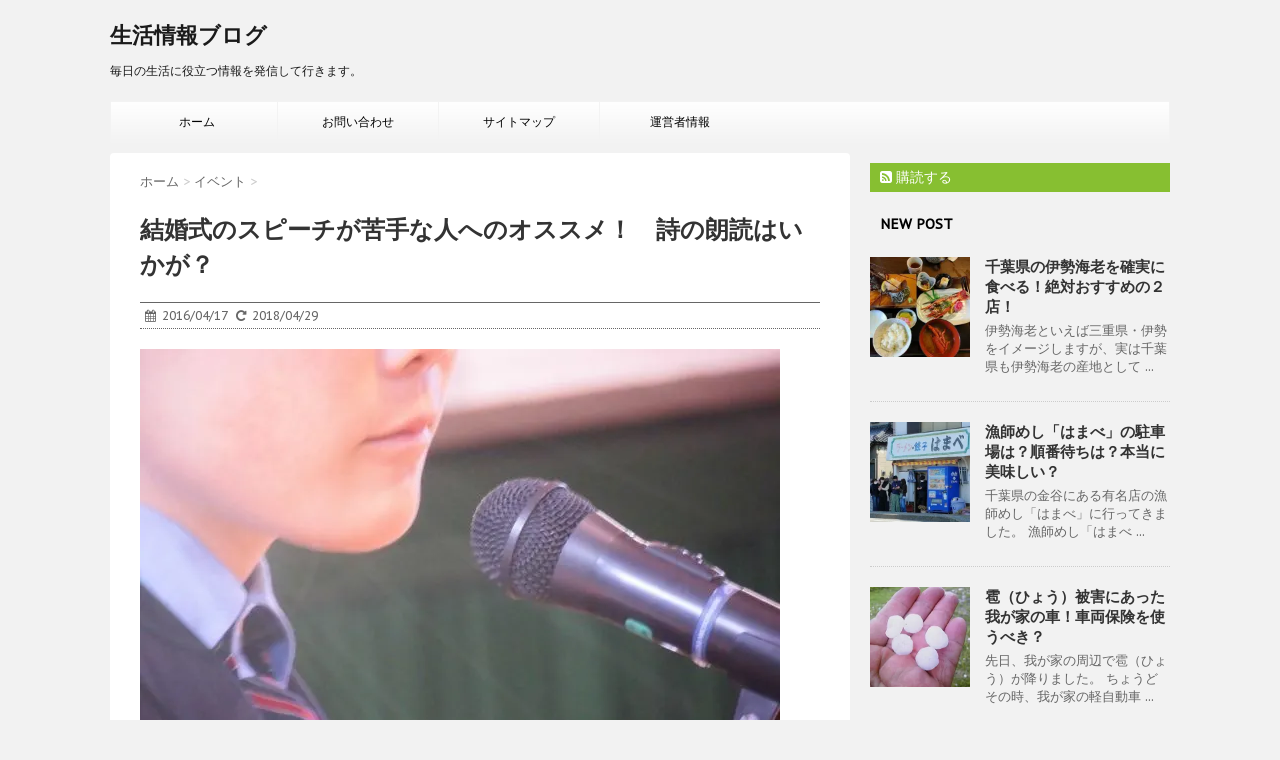

--- FILE ---
content_type: text/html; charset=UTF-8
request_url: https://jinchan2016.net/394.html/
body_size: 25448
content:
<!DOCTYPE html>
<!--[if lt IE 7]>
<html class="ie6" dir="ltr" lang="ja" prefix="og: https://ogp.me/ns#"> <![endif]-->
<!--[if IE 7]>
<html class="i7" dir="ltr" lang="ja" prefix="og: https://ogp.me/ns#"> <![endif]-->
<!--[if IE 8]>
<html class="ie" dir="ltr" lang="ja" prefix="og: https://ogp.me/ns#"> <![endif]-->
<!--[if gt IE 8]><!-->
<html dir="ltr" lang="ja" prefix="og: https://ogp.me/ns#">
	<!--<![endif]-->

	<head>
		<!-- Google tag (gtag.js) -->
<script async src="https://www.googletagmanager.com/gtag/js?id=G-MX77K1CK8G"></script>
<script>
  window.dataLayer = window.dataLayer || [];
  function gtag(){dataLayer.push(arguments);}
  gtag('js', new Date());

  gtag('config', 'G-MX77K1CK8G');
</script>
<script async src="//pagead2.googlesyndication.com/pagead/js/adsbygoogle.js"></script>
<script>
  (adsbygoogle = window.adsbygoogle || []).push({
    google_ad_client: "ca-pub-4708401252031153",
    enable_page_level_ads: true
  });
</script>
		<meta charset="UTF-8" >
		<meta name="viewport" content="width=device-width,initial-scale=1.0,user-scalable=no">
		<meta name="format-detection" content="telephone=no" >
		
		
		<link rel="alternate" type="application/rss+xml" title="生活情報ブログ RSS Feed" href="https://jinchan2016.net/feed/" />
		<link rel="pingback" href="https://jinchan2016.net/xmlrpc.php" >
		<link href='https://fonts.googleapis.com/css?family=Montserrat:400' rel='stylesheet' type='text/css'>
		<link href='https://fonts.googleapis.com/css?family=PT+Sans+Caption' rel='stylesheet' type='text/css'>		<!--[if lt IE 9]>
		<script src="http://css3-mediaqueries-js.googlecode.com/svn/trunk/css3-mediaqueries.js"></script>
		<script src="https://jinchan2016.net/wp-content/themes/stinger7/js/html5shiv.js"></script>
		<![endif]-->
					<style>img:is([sizes="auto" i], [sizes^="auto," i]) { contain-intrinsic-size: 3000px 1500px }</style>
	
		<!-- All in One SEO 4.9.1.1 - aioseo.com -->
	<meta name="description" content="スピーチが苦手な人にとって、結婚式のスピーチは苦痛以外の何者でもありません。 そこで、そんなスピーチの題材がない場合に、最後にお二人にこの詩をおくりたい、として、詩の朗読をするのはいかがでしょうか。" />
	<meta name="robots" content="max-image-preview:large" />
	<meta name="author" content="jingoro"/>
	<meta name="keywords" content="結婚式,スピーチ,苦手,オススメ,詩,詩の朗読,結婚" />
	<link rel="canonical" href="https://jinchan2016.net/394.html/" />
	<meta name="generator" content="All in One SEO (AIOSEO) 4.9.1.1" />
		<meta property="og:locale" content="ja_JP" />
		<meta property="og:site_name" content="生活情報ブログ | 毎日の生活に役立つ情報を発信して行きます。" />
		<meta property="og:type" content="article" />
		<meta property="og:title" content="結婚式のスピーチが苦手な人へのオススメ！ 詩の朗読はいかが？ | 生活情報ブログ" />
		<meta property="og:description" content="スピーチが苦手な人にとって、結婚式のスピーチは苦痛以外の何者でもありません。 そこで、そんなスピーチの題材がない場合に、最後にお二人にこの詩をおくりたい、として、詩の朗読をするのはいかがでしょうか。" />
		<meta property="og:url" content="https://jinchan2016.net/394.html/" />
		<meta property="article:published_time" content="2016-04-17T11:30:32+00:00" />
		<meta property="article:modified_time" content="2018-04-29T07:58:41+00:00" />
		<meta name="twitter:card" content="summary" />
		<meta name="twitter:title" content="結婚式のスピーチが苦手な人へのオススメ！ 詩の朗読はいかが？ | 生活情報ブログ" />
		<meta name="twitter:description" content="スピーチが苦手な人にとって、結婚式のスピーチは苦痛以外の何者でもありません。 そこで、そんなスピーチの題材がない場合に、最後にお二人にこの詩をおくりたい、として、詩の朗読をするのはいかがでしょうか。" />
		<script type="application/ld+json" class="aioseo-schema">
			{"@context":"https:\/\/schema.org","@graph":[{"@type":"Article","@id":"https:\/\/jinchan2016.net\/394.html\/#article","name":"\u7d50\u5a5a\u5f0f\u306e\u30b9\u30d4\u30fc\u30c1\u304c\u82e6\u624b\u306a\u4eba\u3078\u306e\u30aa\u30b9\u30b9\u30e1\uff01 \u8a69\u306e\u6717\u8aad\u306f\u3044\u304b\u304c\uff1f | \u751f\u6d3b\u60c5\u5831\u30d6\u30ed\u30b0","headline":"\u7d50\u5a5a\u5f0f\u306e\u30b9\u30d4\u30fc\u30c1\u304c\u82e6\u624b\u306a\u4eba\u3078\u306e\u30aa\u30b9\u30b9\u30e1\uff01\u3000\u8a69\u306e\u6717\u8aad\u306f\u3044\u304b\u304c\uff1f","author":{"@id":"https:\/\/jinchan2016.net\/author\/jingoro\/#author"},"publisher":{"@id":"https:\/\/jinchan2016.net\/#person"},"image":{"@type":"ImageObject","url":"https:\/\/i0.wp.com\/jinchan2016.net\/wp-content\/uploads\/2016\/04\/weddingspeach.jpg?fit=640%2C480&ssl=1","width":640,"height":480},"datePublished":"2016-04-17T20:30:32+09:00","dateModified":"2018-04-29T16:58:41+09:00","inLanguage":"ja","mainEntityOfPage":{"@id":"https:\/\/jinchan2016.net\/394.html\/#webpage"},"isPartOf":{"@id":"https:\/\/jinchan2016.net\/394.html\/#webpage"},"articleSection":"\u30a4\u30d9\u30f3\u30c8, \u7d50\u5a5a"},{"@type":"BreadcrumbList","@id":"https:\/\/jinchan2016.net\/394.html\/#breadcrumblist","itemListElement":[{"@type":"ListItem","@id":"https:\/\/jinchan2016.net#listItem","position":1,"name":"\u30db\u30fc\u30e0","item":"https:\/\/jinchan2016.net","nextItem":{"@type":"ListItem","@id":"https:\/\/jinchan2016.net\/category\/%e3%82%a4%e3%83%99%e3%83%b3%e3%83%88\/#listItem","name":"\u30a4\u30d9\u30f3\u30c8"}},{"@type":"ListItem","@id":"https:\/\/jinchan2016.net\/category\/%e3%82%a4%e3%83%99%e3%83%b3%e3%83%88\/#listItem","position":2,"name":"\u30a4\u30d9\u30f3\u30c8","item":"https:\/\/jinchan2016.net\/category\/%e3%82%a4%e3%83%99%e3%83%b3%e3%83%88\/","nextItem":{"@type":"ListItem","@id":"https:\/\/jinchan2016.net\/394.html\/#listItem","name":"\u7d50\u5a5a\u5f0f\u306e\u30b9\u30d4\u30fc\u30c1\u304c\u82e6\u624b\u306a\u4eba\u3078\u306e\u30aa\u30b9\u30b9\u30e1\uff01\u3000\u8a69\u306e\u6717\u8aad\u306f\u3044\u304b\u304c\uff1f"},"previousItem":{"@type":"ListItem","@id":"https:\/\/jinchan2016.net#listItem","name":"\u30db\u30fc\u30e0"}},{"@type":"ListItem","@id":"https:\/\/jinchan2016.net\/394.html\/#listItem","position":3,"name":"\u7d50\u5a5a\u5f0f\u306e\u30b9\u30d4\u30fc\u30c1\u304c\u82e6\u624b\u306a\u4eba\u3078\u306e\u30aa\u30b9\u30b9\u30e1\uff01\u3000\u8a69\u306e\u6717\u8aad\u306f\u3044\u304b\u304c\uff1f","previousItem":{"@type":"ListItem","@id":"https:\/\/jinchan2016.net\/category\/%e3%82%a4%e3%83%99%e3%83%b3%e3%83%88\/#listItem","name":"\u30a4\u30d9\u30f3\u30c8"}}]},{"@type":"Person","@id":"https:\/\/jinchan2016.net\/#person","name":"jingoro","image":{"@type":"ImageObject","@id":"https:\/\/jinchan2016.net\/394.html\/#personImage","url":"https:\/\/secure.gravatar.com\/avatar\/bb4bc55e388598d584bd19ba4262dd34b2973edb93da18f43e20397c4e0407ca?s=96&d=mm&r=g","width":96,"height":96,"caption":"jingoro"}},{"@type":"Person","@id":"https:\/\/jinchan2016.net\/author\/jingoro\/#author","url":"https:\/\/jinchan2016.net\/author\/jingoro\/","name":"jingoro","image":{"@type":"ImageObject","@id":"https:\/\/jinchan2016.net\/394.html\/#authorImage","url":"https:\/\/secure.gravatar.com\/avatar\/bb4bc55e388598d584bd19ba4262dd34b2973edb93da18f43e20397c4e0407ca?s=96&d=mm&r=g","width":96,"height":96,"caption":"jingoro"}},{"@type":"WebPage","@id":"https:\/\/jinchan2016.net\/394.html\/#webpage","url":"https:\/\/jinchan2016.net\/394.html\/","name":"\u7d50\u5a5a\u5f0f\u306e\u30b9\u30d4\u30fc\u30c1\u304c\u82e6\u624b\u306a\u4eba\u3078\u306e\u30aa\u30b9\u30b9\u30e1\uff01 \u8a69\u306e\u6717\u8aad\u306f\u3044\u304b\u304c\uff1f | \u751f\u6d3b\u60c5\u5831\u30d6\u30ed\u30b0","description":"\u30b9\u30d4\u30fc\u30c1\u304c\u82e6\u624b\u306a\u4eba\u306b\u3068\u3063\u3066\u3001\u7d50\u5a5a\u5f0f\u306e\u30b9\u30d4\u30fc\u30c1\u306f\u82e6\u75db\u4ee5\u5916\u306e\u4f55\u8005\u3067\u3082\u3042\u308a\u307e\u305b\u3093\u3002 \u305d\u3053\u3067\u3001\u305d\u3093\u306a\u30b9\u30d4\u30fc\u30c1\u306e\u984c\u6750\u304c\u306a\u3044\u5834\u5408\u306b\u3001\u6700\u5f8c\u306b\u304a\u4e8c\u4eba\u306b\u3053\u306e\u8a69\u3092\u304a\u304f\u308a\u305f\u3044\u3001\u3068\u3057\u3066\u3001\u8a69\u306e\u6717\u8aad\u3092\u3059\u308b\u306e\u306f\u3044\u304b\u304c\u3067\u3057\u3087\u3046\u304b\u3002","inLanguage":"ja","isPartOf":{"@id":"https:\/\/jinchan2016.net\/#website"},"breadcrumb":{"@id":"https:\/\/jinchan2016.net\/394.html\/#breadcrumblist"},"author":{"@id":"https:\/\/jinchan2016.net\/author\/jingoro\/#author"},"creator":{"@id":"https:\/\/jinchan2016.net\/author\/jingoro\/#author"},"image":{"@type":"ImageObject","url":"https:\/\/i0.wp.com\/jinchan2016.net\/wp-content\/uploads\/2016\/04\/weddingspeach.jpg?fit=640%2C480&ssl=1","@id":"https:\/\/jinchan2016.net\/394.html\/#mainImage","width":640,"height":480},"primaryImageOfPage":{"@id":"https:\/\/jinchan2016.net\/394.html\/#mainImage"},"datePublished":"2016-04-17T20:30:32+09:00","dateModified":"2018-04-29T16:58:41+09:00"},{"@type":"WebSite","@id":"https:\/\/jinchan2016.net\/#website","url":"https:\/\/jinchan2016.net\/","name":"\u751f\u6d3b\u60c5\u5831\u30d6\u30ed\u30b0","description":"\u6bce\u65e5\u306e\u751f\u6d3b\u306b\u5f79\u7acb\u3064\u60c5\u5831\u3092\u767a\u4fe1\u3057\u3066\u884c\u304d\u307e\u3059\u3002","inLanguage":"ja","publisher":{"@id":"https:\/\/jinchan2016.net\/#person"}}]}
		</script>
		<!-- All in One SEO -->

<title>結婚式のスピーチが苦手な人へのオススメ！ 詩の朗読はいかが？ | 生活情報ブログ</title>
<link rel='dns-prefetch' href='//ajax.googleapis.com' />
<link rel='dns-prefetch' href='//secure.gravatar.com' />
<link rel='dns-prefetch' href='//stats.wp.com' />
<link rel='preconnect' href='//i0.wp.com' />
<link rel='preconnect' href='//c0.wp.com' />
<script type="text/javascript" id="wpp-js" src="https://jinchan2016.net/wp-content/plugins/wordpress-popular-posts/assets/js/wpp.min.js?ver=7.3.6" data-sampling="1" data-sampling-rate="100" data-api-url="https://jinchan2016.net/wp-json/wordpress-popular-posts" data-post-id="394" data-token="8984f09763" data-lang="0" data-debug="0"></script>
		<!-- This site uses the Google Analytics by MonsterInsights plugin v9.11.1 - Using Analytics tracking - https://www.monsterinsights.com/ -->
							<script src="//www.googletagmanager.com/gtag/js?id=G-7HHDTFP4VX"  data-cfasync="false" data-wpfc-render="false" type="text/javascript" async></script>
			<script data-cfasync="false" data-wpfc-render="false" type="text/javascript">
				var mi_version = '9.11.1';
				var mi_track_user = true;
				var mi_no_track_reason = '';
								var MonsterInsightsDefaultLocations = {"page_location":"https:\/\/jinchan2016.net\/394.html\/"};
								if ( typeof MonsterInsightsPrivacyGuardFilter === 'function' ) {
					var MonsterInsightsLocations = (typeof MonsterInsightsExcludeQuery === 'object') ? MonsterInsightsPrivacyGuardFilter( MonsterInsightsExcludeQuery ) : MonsterInsightsPrivacyGuardFilter( MonsterInsightsDefaultLocations );
				} else {
					var MonsterInsightsLocations = (typeof MonsterInsightsExcludeQuery === 'object') ? MonsterInsightsExcludeQuery : MonsterInsightsDefaultLocations;
				}

								var disableStrs = [
										'ga-disable-G-7HHDTFP4VX',
									];

				/* Function to detect opted out users */
				function __gtagTrackerIsOptedOut() {
					for (var index = 0; index < disableStrs.length; index++) {
						if (document.cookie.indexOf(disableStrs[index] + '=true') > -1) {
							return true;
						}
					}

					return false;
				}

				/* Disable tracking if the opt-out cookie exists. */
				if (__gtagTrackerIsOptedOut()) {
					for (var index = 0; index < disableStrs.length; index++) {
						window[disableStrs[index]] = true;
					}
				}

				/* Opt-out function */
				function __gtagTrackerOptout() {
					for (var index = 0; index < disableStrs.length; index++) {
						document.cookie = disableStrs[index] + '=true; expires=Thu, 31 Dec 2099 23:59:59 UTC; path=/';
						window[disableStrs[index]] = true;
					}
				}

				if ('undefined' === typeof gaOptout) {
					function gaOptout() {
						__gtagTrackerOptout();
					}
				}
								window.dataLayer = window.dataLayer || [];

				window.MonsterInsightsDualTracker = {
					helpers: {},
					trackers: {},
				};
				if (mi_track_user) {
					function __gtagDataLayer() {
						dataLayer.push(arguments);
					}

					function __gtagTracker(type, name, parameters) {
						if (!parameters) {
							parameters = {};
						}

						if (parameters.send_to) {
							__gtagDataLayer.apply(null, arguments);
							return;
						}

						if (type === 'event') {
														parameters.send_to = monsterinsights_frontend.v4_id;
							var hookName = name;
							if (typeof parameters['event_category'] !== 'undefined') {
								hookName = parameters['event_category'] + ':' + name;
							}

							if (typeof MonsterInsightsDualTracker.trackers[hookName] !== 'undefined') {
								MonsterInsightsDualTracker.trackers[hookName](parameters);
							} else {
								__gtagDataLayer('event', name, parameters);
							}
							
						} else {
							__gtagDataLayer.apply(null, arguments);
						}
					}

					__gtagTracker('js', new Date());
					__gtagTracker('set', {
						'developer_id.dZGIzZG': true,
											});
					if ( MonsterInsightsLocations.page_location ) {
						__gtagTracker('set', MonsterInsightsLocations);
					}
										__gtagTracker('config', 'G-7HHDTFP4VX', {"forceSSL":"true"} );
										window.gtag = __gtagTracker;										(function () {
						/* https://developers.google.com/analytics/devguides/collection/analyticsjs/ */
						/* ga and __gaTracker compatibility shim. */
						var noopfn = function () {
							return null;
						};
						var newtracker = function () {
							return new Tracker();
						};
						var Tracker = function () {
							return null;
						};
						var p = Tracker.prototype;
						p.get = noopfn;
						p.set = noopfn;
						p.send = function () {
							var args = Array.prototype.slice.call(arguments);
							args.unshift('send');
							__gaTracker.apply(null, args);
						};
						var __gaTracker = function () {
							var len = arguments.length;
							if (len === 0) {
								return;
							}
							var f = arguments[len - 1];
							if (typeof f !== 'object' || f === null || typeof f.hitCallback !== 'function') {
								if ('send' === arguments[0]) {
									var hitConverted, hitObject = false, action;
									if ('event' === arguments[1]) {
										if ('undefined' !== typeof arguments[3]) {
											hitObject = {
												'eventAction': arguments[3],
												'eventCategory': arguments[2],
												'eventLabel': arguments[4],
												'value': arguments[5] ? arguments[5] : 1,
											}
										}
									}
									if ('pageview' === arguments[1]) {
										if ('undefined' !== typeof arguments[2]) {
											hitObject = {
												'eventAction': 'page_view',
												'page_path': arguments[2],
											}
										}
									}
									if (typeof arguments[2] === 'object') {
										hitObject = arguments[2];
									}
									if (typeof arguments[5] === 'object') {
										Object.assign(hitObject, arguments[5]);
									}
									if ('undefined' !== typeof arguments[1].hitType) {
										hitObject = arguments[1];
										if ('pageview' === hitObject.hitType) {
											hitObject.eventAction = 'page_view';
										}
									}
									if (hitObject) {
										action = 'timing' === arguments[1].hitType ? 'timing_complete' : hitObject.eventAction;
										hitConverted = mapArgs(hitObject);
										__gtagTracker('event', action, hitConverted);
									}
								}
								return;
							}

							function mapArgs(args) {
								var arg, hit = {};
								var gaMap = {
									'eventCategory': 'event_category',
									'eventAction': 'event_action',
									'eventLabel': 'event_label',
									'eventValue': 'event_value',
									'nonInteraction': 'non_interaction',
									'timingCategory': 'event_category',
									'timingVar': 'name',
									'timingValue': 'value',
									'timingLabel': 'event_label',
									'page': 'page_path',
									'location': 'page_location',
									'title': 'page_title',
									'referrer' : 'page_referrer',
								};
								for (arg in args) {
																		if (!(!args.hasOwnProperty(arg) || !gaMap.hasOwnProperty(arg))) {
										hit[gaMap[arg]] = args[arg];
									} else {
										hit[arg] = args[arg];
									}
								}
								return hit;
							}

							try {
								f.hitCallback();
							} catch (ex) {
							}
						};
						__gaTracker.create = newtracker;
						__gaTracker.getByName = newtracker;
						__gaTracker.getAll = function () {
							return [];
						};
						__gaTracker.remove = noopfn;
						__gaTracker.loaded = true;
						window['__gaTracker'] = __gaTracker;
					})();
									} else {
										console.log("");
					(function () {
						function __gtagTracker() {
							return null;
						}

						window['__gtagTracker'] = __gtagTracker;
						window['gtag'] = __gtagTracker;
					})();
									}
			</script>
							<!-- / Google Analytics by MonsterInsights -->
		<script type="text/javascript">
/* <![CDATA[ */
window._wpemojiSettings = {"baseUrl":"https:\/\/s.w.org\/images\/core\/emoji\/16.0.1\/72x72\/","ext":".png","svgUrl":"https:\/\/s.w.org\/images\/core\/emoji\/16.0.1\/svg\/","svgExt":".svg","source":{"concatemoji":"https:\/\/jinchan2016.net\/wp-includes\/js\/wp-emoji-release.min.js?ver=6.8.3"}};
/*! This file is auto-generated */
!function(s,n){var o,i,e;function c(e){try{var t={supportTests:e,timestamp:(new Date).valueOf()};sessionStorage.setItem(o,JSON.stringify(t))}catch(e){}}function p(e,t,n){e.clearRect(0,0,e.canvas.width,e.canvas.height),e.fillText(t,0,0);var t=new Uint32Array(e.getImageData(0,0,e.canvas.width,e.canvas.height).data),a=(e.clearRect(0,0,e.canvas.width,e.canvas.height),e.fillText(n,0,0),new Uint32Array(e.getImageData(0,0,e.canvas.width,e.canvas.height).data));return t.every(function(e,t){return e===a[t]})}function u(e,t){e.clearRect(0,0,e.canvas.width,e.canvas.height),e.fillText(t,0,0);for(var n=e.getImageData(16,16,1,1),a=0;a<n.data.length;a++)if(0!==n.data[a])return!1;return!0}function f(e,t,n,a){switch(t){case"flag":return n(e,"\ud83c\udff3\ufe0f\u200d\u26a7\ufe0f","\ud83c\udff3\ufe0f\u200b\u26a7\ufe0f")?!1:!n(e,"\ud83c\udde8\ud83c\uddf6","\ud83c\udde8\u200b\ud83c\uddf6")&&!n(e,"\ud83c\udff4\udb40\udc67\udb40\udc62\udb40\udc65\udb40\udc6e\udb40\udc67\udb40\udc7f","\ud83c\udff4\u200b\udb40\udc67\u200b\udb40\udc62\u200b\udb40\udc65\u200b\udb40\udc6e\u200b\udb40\udc67\u200b\udb40\udc7f");case"emoji":return!a(e,"\ud83e\udedf")}return!1}function g(e,t,n,a){var r="undefined"!=typeof WorkerGlobalScope&&self instanceof WorkerGlobalScope?new OffscreenCanvas(300,150):s.createElement("canvas"),o=r.getContext("2d",{willReadFrequently:!0}),i=(o.textBaseline="top",o.font="600 32px Arial",{});return e.forEach(function(e){i[e]=t(o,e,n,a)}),i}function t(e){var t=s.createElement("script");t.src=e,t.defer=!0,s.head.appendChild(t)}"undefined"!=typeof Promise&&(o="wpEmojiSettingsSupports",i=["flag","emoji"],n.supports={everything:!0,everythingExceptFlag:!0},e=new Promise(function(e){s.addEventListener("DOMContentLoaded",e,{once:!0})}),new Promise(function(t){var n=function(){try{var e=JSON.parse(sessionStorage.getItem(o));if("object"==typeof e&&"number"==typeof e.timestamp&&(new Date).valueOf()<e.timestamp+604800&&"object"==typeof e.supportTests)return e.supportTests}catch(e){}return null}();if(!n){if("undefined"!=typeof Worker&&"undefined"!=typeof OffscreenCanvas&&"undefined"!=typeof URL&&URL.createObjectURL&&"undefined"!=typeof Blob)try{var e="postMessage("+g.toString()+"("+[JSON.stringify(i),f.toString(),p.toString(),u.toString()].join(",")+"));",a=new Blob([e],{type:"text/javascript"}),r=new Worker(URL.createObjectURL(a),{name:"wpTestEmojiSupports"});return void(r.onmessage=function(e){c(n=e.data),r.terminate(),t(n)})}catch(e){}c(n=g(i,f,p,u))}t(n)}).then(function(e){for(var t in e)n.supports[t]=e[t],n.supports.everything=n.supports.everything&&n.supports[t],"flag"!==t&&(n.supports.everythingExceptFlag=n.supports.everythingExceptFlag&&n.supports[t]);n.supports.everythingExceptFlag=n.supports.everythingExceptFlag&&!n.supports.flag,n.DOMReady=!1,n.readyCallback=function(){n.DOMReady=!0}}).then(function(){return e}).then(function(){var e;n.supports.everything||(n.readyCallback(),(e=n.source||{}).concatemoji?t(e.concatemoji):e.wpemoji&&e.twemoji&&(t(e.twemoji),t(e.wpemoji)))}))}((window,document),window._wpemojiSettings);
/* ]]> */
</script>
<link rel='stylesheet' id='jetpack_related-posts-css' href='https://c0.wp.com/p/jetpack/15.3.1/modules/related-posts/related-posts.css' type='text/css' media='all' />
<style id='wp-emoji-styles-inline-css' type='text/css'>

	img.wp-smiley, img.emoji {
		display: inline !important;
		border: none !important;
		box-shadow: none !important;
		height: 1em !important;
		width: 1em !important;
		margin: 0 0.07em !important;
		vertical-align: -0.1em !important;
		background: none !important;
		padding: 0 !important;
	}
</style>
<link rel='stylesheet' id='wp-block-library-css' href='https://c0.wp.com/c/6.8.3/wp-includes/css/dist/block-library/style.min.css' type='text/css' media='all' />
<style id='classic-theme-styles-inline-css' type='text/css'>
/*! This file is auto-generated */
.wp-block-button__link{color:#fff;background-color:#32373c;border-radius:9999px;box-shadow:none;text-decoration:none;padding:calc(.667em + 2px) calc(1.333em + 2px);font-size:1.125em}.wp-block-file__button{background:#32373c;color:#fff;text-decoration:none}
</style>
<link rel='stylesheet' id='aioseo/css/src/vue/standalone/blocks/table-of-contents/global.scss-css' href='https://jinchan2016.net/wp-content/plugins/all-in-one-seo-pack/dist/Lite/assets/css/table-of-contents/global.e90f6d47.css?ver=4.9.1.1' type='text/css' media='all' />
<link rel='stylesheet' id='quads-style-css-css' href='https://jinchan2016.net/wp-content/plugins/quick-adsense-reloaded/includes/gutenberg/dist/blocks.style.build.css?ver=2.0.94.1' type='text/css' media='all' />
<link rel='stylesheet' id='mediaelement-css' href='https://c0.wp.com/c/6.8.3/wp-includes/js/mediaelement/mediaelementplayer-legacy.min.css' type='text/css' media='all' />
<link rel='stylesheet' id='wp-mediaelement-css' href='https://c0.wp.com/c/6.8.3/wp-includes/js/mediaelement/wp-mediaelement.min.css' type='text/css' media='all' />
<style id='jetpack-sharing-buttons-style-inline-css' type='text/css'>
.jetpack-sharing-buttons__services-list{display:flex;flex-direction:row;flex-wrap:wrap;gap:0;list-style-type:none;margin:5px;padding:0}.jetpack-sharing-buttons__services-list.has-small-icon-size{font-size:12px}.jetpack-sharing-buttons__services-list.has-normal-icon-size{font-size:16px}.jetpack-sharing-buttons__services-list.has-large-icon-size{font-size:24px}.jetpack-sharing-buttons__services-list.has-huge-icon-size{font-size:36px}@media print{.jetpack-sharing-buttons__services-list{display:none!important}}.editor-styles-wrapper .wp-block-jetpack-sharing-buttons{gap:0;padding-inline-start:0}ul.jetpack-sharing-buttons__services-list.has-background{padding:1.25em 2.375em}
</style>
<style id='global-styles-inline-css' type='text/css'>
:root{--wp--preset--aspect-ratio--square: 1;--wp--preset--aspect-ratio--4-3: 4/3;--wp--preset--aspect-ratio--3-4: 3/4;--wp--preset--aspect-ratio--3-2: 3/2;--wp--preset--aspect-ratio--2-3: 2/3;--wp--preset--aspect-ratio--16-9: 16/9;--wp--preset--aspect-ratio--9-16: 9/16;--wp--preset--color--black: #000000;--wp--preset--color--cyan-bluish-gray: #abb8c3;--wp--preset--color--white: #ffffff;--wp--preset--color--pale-pink: #f78da7;--wp--preset--color--vivid-red: #cf2e2e;--wp--preset--color--luminous-vivid-orange: #ff6900;--wp--preset--color--luminous-vivid-amber: #fcb900;--wp--preset--color--light-green-cyan: #7bdcb5;--wp--preset--color--vivid-green-cyan: #00d084;--wp--preset--color--pale-cyan-blue: #8ed1fc;--wp--preset--color--vivid-cyan-blue: #0693e3;--wp--preset--color--vivid-purple: #9b51e0;--wp--preset--gradient--vivid-cyan-blue-to-vivid-purple: linear-gradient(135deg,rgba(6,147,227,1) 0%,rgb(155,81,224) 100%);--wp--preset--gradient--light-green-cyan-to-vivid-green-cyan: linear-gradient(135deg,rgb(122,220,180) 0%,rgb(0,208,130) 100%);--wp--preset--gradient--luminous-vivid-amber-to-luminous-vivid-orange: linear-gradient(135deg,rgba(252,185,0,1) 0%,rgba(255,105,0,1) 100%);--wp--preset--gradient--luminous-vivid-orange-to-vivid-red: linear-gradient(135deg,rgba(255,105,0,1) 0%,rgb(207,46,46) 100%);--wp--preset--gradient--very-light-gray-to-cyan-bluish-gray: linear-gradient(135deg,rgb(238,238,238) 0%,rgb(169,184,195) 100%);--wp--preset--gradient--cool-to-warm-spectrum: linear-gradient(135deg,rgb(74,234,220) 0%,rgb(151,120,209) 20%,rgb(207,42,186) 40%,rgb(238,44,130) 60%,rgb(251,105,98) 80%,rgb(254,248,76) 100%);--wp--preset--gradient--blush-light-purple: linear-gradient(135deg,rgb(255,206,236) 0%,rgb(152,150,240) 100%);--wp--preset--gradient--blush-bordeaux: linear-gradient(135deg,rgb(254,205,165) 0%,rgb(254,45,45) 50%,rgb(107,0,62) 100%);--wp--preset--gradient--luminous-dusk: linear-gradient(135deg,rgb(255,203,112) 0%,rgb(199,81,192) 50%,rgb(65,88,208) 100%);--wp--preset--gradient--pale-ocean: linear-gradient(135deg,rgb(255,245,203) 0%,rgb(182,227,212) 50%,rgb(51,167,181) 100%);--wp--preset--gradient--electric-grass: linear-gradient(135deg,rgb(202,248,128) 0%,rgb(113,206,126) 100%);--wp--preset--gradient--midnight: linear-gradient(135deg,rgb(2,3,129) 0%,rgb(40,116,252) 100%);--wp--preset--font-size--small: 13px;--wp--preset--font-size--medium: 20px;--wp--preset--font-size--large: 36px;--wp--preset--font-size--x-large: 42px;--wp--preset--spacing--20: 0.44rem;--wp--preset--spacing--30: 0.67rem;--wp--preset--spacing--40: 1rem;--wp--preset--spacing--50: 1.5rem;--wp--preset--spacing--60: 2.25rem;--wp--preset--spacing--70: 3.38rem;--wp--preset--spacing--80: 5.06rem;--wp--preset--shadow--natural: 6px 6px 9px rgba(0, 0, 0, 0.2);--wp--preset--shadow--deep: 12px 12px 50px rgba(0, 0, 0, 0.4);--wp--preset--shadow--sharp: 6px 6px 0px rgba(0, 0, 0, 0.2);--wp--preset--shadow--outlined: 6px 6px 0px -3px rgba(255, 255, 255, 1), 6px 6px rgba(0, 0, 0, 1);--wp--preset--shadow--crisp: 6px 6px 0px rgba(0, 0, 0, 1);}:where(.is-layout-flex){gap: 0.5em;}:where(.is-layout-grid){gap: 0.5em;}body .is-layout-flex{display: flex;}.is-layout-flex{flex-wrap: wrap;align-items: center;}.is-layout-flex > :is(*, div){margin: 0;}body .is-layout-grid{display: grid;}.is-layout-grid > :is(*, div){margin: 0;}:where(.wp-block-columns.is-layout-flex){gap: 2em;}:where(.wp-block-columns.is-layout-grid){gap: 2em;}:where(.wp-block-post-template.is-layout-flex){gap: 1.25em;}:where(.wp-block-post-template.is-layout-grid){gap: 1.25em;}.has-black-color{color: var(--wp--preset--color--black) !important;}.has-cyan-bluish-gray-color{color: var(--wp--preset--color--cyan-bluish-gray) !important;}.has-white-color{color: var(--wp--preset--color--white) !important;}.has-pale-pink-color{color: var(--wp--preset--color--pale-pink) !important;}.has-vivid-red-color{color: var(--wp--preset--color--vivid-red) !important;}.has-luminous-vivid-orange-color{color: var(--wp--preset--color--luminous-vivid-orange) !important;}.has-luminous-vivid-amber-color{color: var(--wp--preset--color--luminous-vivid-amber) !important;}.has-light-green-cyan-color{color: var(--wp--preset--color--light-green-cyan) !important;}.has-vivid-green-cyan-color{color: var(--wp--preset--color--vivid-green-cyan) !important;}.has-pale-cyan-blue-color{color: var(--wp--preset--color--pale-cyan-blue) !important;}.has-vivid-cyan-blue-color{color: var(--wp--preset--color--vivid-cyan-blue) !important;}.has-vivid-purple-color{color: var(--wp--preset--color--vivid-purple) !important;}.has-black-background-color{background-color: var(--wp--preset--color--black) !important;}.has-cyan-bluish-gray-background-color{background-color: var(--wp--preset--color--cyan-bluish-gray) !important;}.has-white-background-color{background-color: var(--wp--preset--color--white) !important;}.has-pale-pink-background-color{background-color: var(--wp--preset--color--pale-pink) !important;}.has-vivid-red-background-color{background-color: var(--wp--preset--color--vivid-red) !important;}.has-luminous-vivid-orange-background-color{background-color: var(--wp--preset--color--luminous-vivid-orange) !important;}.has-luminous-vivid-amber-background-color{background-color: var(--wp--preset--color--luminous-vivid-amber) !important;}.has-light-green-cyan-background-color{background-color: var(--wp--preset--color--light-green-cyan) !important;}.has-vivid-green-cyan-background-color{background-color: var(--wp--preset--color--vivid-green-cyan) !important;}.has-pale-cyan-blue-background-color{background-color: var(--wp--preset--color--pale-cyan-blue) !important;}.has-vivid-cyan-blue-background-color{background-color: var(--wp--preset--color--vivid-cyan-blue) !important;}.has-vivid-purple-background-color{background-color: var(--wp--preset--color--vivid-purple) !important;}.has-black-border-color{border-color: var(--wp--preset--color--black) !important;}.has-cyan-bluish-gray-border-color{border-color: var(--wp--preset--color--cyan-bluish-gray) !important;}.has-white-border-color{border-color: var(--wp--preset--color--white) !important;}.has-pale-pink-border-color{border-color: var(--wp--preset--color--pale-pink) !important;}.has-vivid-red-border-color{border-color: var(--wp--preset--color--vivid-red) !important;}.has-luminous-vivid-orange-border-color{border-color: var(--wp--preset--color--luminous-vivid-orange) !important;}.has-luminous-vivid-amber-border-color{border-color: var(--wp--preset--color--luminous-vivid-amber) !important;}.has-light-green-cyan-border-color{border-color: var(--wp--preset--color--light-green-cyan) !important;}.has-vivid-green-cyan-border-color{border-color: var(--wp--preset--color--vivid-green-cyan) !important;}.has-pale-cyan-blue-border-color{border-color: var(--wp--preset--color--pale-cyan-blue) !important;}.has-vivid-cyan-blue-border-color{border-color: var(--wp--preset--color--vivid-cyan-blue) !important;}.has-vivid-purple-border-color{border-color: var(--wp--preset--color--vivid-purple) !important;}.has-vivid-cyan-blue-to-vivid-purple-gradient-background{background: var(--wp--preset--gradient--vivid-cyan-blue-to-vivid-purple) !important;}.has-light-green-cyan-to-vivid-green-cyan-gradient-background{background: var(--wp--preset--gradient--light-green-cyan-to-vivid-green-cyan) !important;}.has-luminous-vivid-amber-to-luminous-vivid-orange-gradient-background{background: var(--wp--preset--gradient--luminous-vivid-amber-to-luminous-vivid-orange) !important;}.has-luminous-vivid-orange-to-vivid-red-gradient-background{background: var(--wp--preset--gradient--luminous-vivid-orange-to-vivid-red) !important;}.has-very-light-gray-to-cyan-bluish-gray-gradient-background{background: var(--wp--preset--gradient--very-light-gray-to-cyan-bluish-gray) !important;}.has-cool-to-warm-spectrum-gradient-background{background: var(--wp--preset--gradient--cool-to-warm-spectrum) !important;}.has-blush-light-purple-gradient-background{background: var(--wp--preset--gradient--blush-light-purple) !important;}.has-blush-bordeaux-gradient-background{background: var(--wp--preset--gradient--blush-bordeaux) !important;}.has-luminous-dusk-gradient-background{background: var(--wp--preset--gradient--luminous-dusk) !important;}.has-pale-ocean-gradient-background{background: var(--wp--preset--gradient--pale-ocean) !important;}.has-electric-grass-gradient-background{background: var(--wp--preset--gradient--electric-grass) !important;}.has-midnight-gradient-background{background: var(--wp--preset--gradient--midnight) !important;}.has-small-font-size{font-size: var(--wp--preset--font-size--small) !important;}.has-medium-font-size{font-size: var(--wp--preset--font-size--medium) !important;}.has-large-font-size{font-size: var(--wp--preset--font-size--large) !important;}.has-x-large-font-size{font-size: var(--wp--preset--font-size--x-large) !important;}
:where(.wp-block-post-template.is-layout-flex){gap: 1.25em;}:where(.wp-block-post-template.is-layout-grid){gap: 1.25em;}
:where(.wp-block-columns.is-layout-flex){gap: 2em;}:where(.wp-block-columns.is-layout-grid){gap: 2em;}
:root :where(.wp-block-pullquote){font-size: 1.5em;line-height: 1.6;}
</style>
<link rel='stylesheet' id='contact-form-7-css' href='https://jinchan2016.net/wp-content/plugins/contact-form-7/includes/css/styles.css?ver=6.1.4' type='text/css' media='all' />
<link rel='stylesheet' id='toc-screen-css' href='https://jinchan2016.net/wp-content/plugins/table-of-contents-plus/screen.min.css?ver=2411.1' type='text/css' media='all' />
<link rel='stylesheet' id='wc-shortcodes-style-css' href='https://jinchan2016.net/wp-content/plugins/wc-shortcodes/public/assets/css/style.css?ver=3.46' type='text/css' media='all' />
<link rel='stylesheet' id='wordpress-popular-posts-css-css' href='https://jinchan2016.net/wp-content/plugins/wordpress-popular-posts/assets/css/wpp.css?ver=7.3.6' type='text/css' media='all' />
<link rel='stylesheet' id='normalize-css' href='https://jinchan2016.net/wp-content/themes/stinger7/css/normalize.css?ver=1.5.9' type='text/css' media='all' />
<link rel='stylesheet' id='font-awesome-css' href='//maxcdn.bootstrapcdn.com/font-awesome/4.5.0/css/font-awesome.min.css?ver=4.5.0' type='text/css' media='all' />
<link rel='stylesheet' id='style-css' href='https://jinchan2016.net/wp-content/themes/stinger7/style.css?ver=6.8.3' type='text/css' media='all' />
<link rel='stylesheet' id='yarpp-thumbnails-css' href='https://jinchan2016.net/wp-content/plugins/yet-another-related-posts-plugin/style/styles_thumbnails.css?ver=5.30.11' type='text/css' media='all' />
<style id='yarpp-thumbnails-inline-css' type='text/css'>
.yarpp-thumbnails-horizontal .yarpp-thumbnail {width: 130px;height: 170px;margin: 5px;margin-left: 0px;}.yarpp-thumbnail > img, .yarpp-thumbnail-default {width: 120px;height: 120px;margin: 5px;}.yarpp-thumbnails-horizontal .yarpp-thumbnail-title {margin: 7px;margin-top: 0px;width: 120px;}.yarpp-thumbnail-default > img {min-height: 120px;min-width: 120px;}
</style>
<link rel='stylesheet' id='wordpresscanvas-font-awesome-css' href='https://jinchan2016.net/wp-content/plugins/wc-shortcodes/public/assets/css/font-awesome.min.css?ver=4.7.0' type='text/css' media='all' />
<style id='quads-styles-inline-css' type='text/css'>

    .quads-location ins.adsbygoogle {
        background: transparent !important;
    }.quads-location .quads_rotator_img{ opacity:1 !important;}
    .quads.quads_ad_container { display: grid; grid-template-columns: auto; grid-gap: 10px; padding: 10px; }
    .grid_image{animation: fadeIn 0.5s;-webkit-animation: fadeIn 0.5s;-moz-animation: fadeIn 0.5s;
        -o-animation: fadeIn 0.5s;-ms-animation: fadeIn 0.5s;}
    .quads-ad-label { font-size: 12px; text-align: center; color: #333;}
    .quads_click_impression { display: none;} .quads-location, .quads-ads-space{max-width:100%;} @media only screen and (max-width: 480px) { .quads-ads-space, .penci-builder-element .quads-ads-space{max-width:340px;}}
</style>
<script type="text/javascript" src="//ajax.googleapis.com/ajax/libs/jquery/1.11.3/jquery.min.js?ver=1.11.3" id="jquery-js"></script>
<script type="text/javascript" id="jetpack_related-posts-js-extra">
/* <![CDATA[ */
var related_posts_js_options = {"post_heading":"h4"};
/* ]]> */
</script>
<script type="text/javascript" src="https://c0.wp.com/p/jetpack/15.3.1/_inc/build/related-posts/related-posts.min.js" id="jetpack_related-posts-js"></script>
<script type="text/javascript" src="https://jinchan2016.net/wp-content/plugins/google-analytics-for-wordpress/assets/js/frontend-gtag.min.js?ver=9.11.1" id="monsterinsights-frontend-script-js" async="async" data-wp-strategy="async"></script>
<script data-cfasync="false" data-wpfc-render="false" type="text/javascript" id='monsterinsights-frontend-script-js-extra'>/* <![CDATA[ */
var monsterinsights_frontend = {"js_events_tracking":"true","download_extensions":"doc,pdf,ppt,zip,xls,docx,pptx,xlsx","inbound_paths":"[]","home_url":"https:\/\/jinchan2016.net","hash_tracking":"false","v4_id":"G-7HHDTFP4VX"};/* ]]> */
</script>
<link rel="https://api.w.org/" href="https://jinchan2016.net/wp-json/" /><link rel="alternate" title="JSON" type="application/json" href="https://jinchan2016.net/wp-json/wp/v2/posts/394" /><link rel='shortlink' href='https://wp.me/p7hFQ1-6m' />
<link rel="alternate" title="oEmbed (JSON)" type="application/json+oembed" href="https://jinchan2016.net/wp-json/oembed/1.0/embed?url=https%3A%2F%2Fjinchan2016.net%2F394.html%2F" />
<link rel="alternate" title="oEmbed (XML)" type="text/xml+oembed" href="https://jinchan2016.net/wp-json/oembed/1.0/embed?url=https%3A%2F%2Fjinchan2016.net%2F394.html%2F&#038;format=xml" />
                <script>
                    var ajaxUrl = 'https://jinchan2016.net/wp-admin/admin-ajax.php';
                </script>
        	<style>img#wpstats{display:none}</style>
		<script>document.cookie = 'quads_browser_width='+screen.width;</script>            <style id="wpp-loading-animation-styles">@-webkit-keyframes bgslide{from{background-position-x:0}to{background-position-x:-200%}}@keyframes bgslide{from{background-position-x:0}to{background-position-x:-200%}}.wpp-widget-block-placeholder,.wpp-shortcode-placeholder{margin:0 auto;width:60px;height:3px;background:#dd3737;background:linear-gradient(90deg,#dd3737 0%,#571313 10%,#dd3737 100%);background-size:200% auto;border-radius:3px;-webkit-animation:bgslide 1s infinite linear;animation:bgslide 1s infinite linear}</style>
            <meta name="robots" content="index, follow" />

		<style type="text/css">
			/*グループ1
			------------------------------------------------------------*/
			/*ブログタイトル*/

			header .sitename a {
				color: #1a1a1a;
			}

			/* メニュー */
			nav li a {
				color: #1a1a1a;
			}

			/*ヘッダーリンク*/	
			#header-r .footermenust li {
				border-right-color:#1a1a1a;

			}

			#header-r .footermenust a {
				color: #1a1a1a;
			}

			/*ページトップ*/
			#page-top a {
				background: #000;
			}

			/*キャプション */

			header h1 {
				color: #1a1a1a;
			}

			header .descr {
				color: #1a1a1a;
			}

			/* アコーディオン */
			#s-navi dt.trigger .op {
				color: #000;
			}

			.acordion_tree li a {
				color: #1a1a1a;
			}

			/* サイド見出し */
			aside h4 {
				color: #1a1a1a;
			}

			/* フッター文字 */
			#footer, #footer .copy, #footer .rcopy, #footer .copy a, #footer .rcopy a {
				color: #1a1a1a;
			}

			/* スマホメニュー文字 */
			.acordion_tree ul.menu li a, .acordion_tree ul.menu li {
				color: #000;
			}

			.acordion_tree ul.menu li {
				border-bottom:dotted 1px #000;
}


			/*グループ2
			------------------------------------------------------------*/
			/* 中見出し */
			h2 {
				background: #f3f3f3;
				color: #1a1a1a;
			}

			h2:after {
				border-top: 10px solid #f3f3f3;
			}

			h2:before {
				border-top: 10px solid #f3f3f3;
			}

			/*小見出し*/
			.post h3 {

				color: #000				border-bottom: 1px #000 dotted;
				background-color: #fff;
			}

			.post h4 {
				background-color: #f3f3f3;
			}


			/* サイド見出し */
			aside h4 {
				color: #000;
			}


			/*グループ4
			------------------------------------------------------------*/
			/* RSSボタン */
			.rssbox a {
				background-color: #87BF31;
			}

			/*お知らせ
			------------------------------------------------------------*/
			/*お知らせバーの背景色*/
			.rss-bar {
				border-color: #fff;

				color: #000;

				/*Other Browser*/
				background: #fff;
				/*For Old WebKit*/
				background: -webkit-linear-gradient(
				#fff 0%,
				#fff 100%
				);
				/*For Modern Browser*/
				background: linear-gradient(
				#fff 0%,
				#fff 100%
				);

			
			}

			/*固定ページサイドメニュー
			------------------------------------------------------------*/
			/*背景色*/

			#sidebg {
				background:#f3f3f3;
			}

			#side aside .st-pagelists ul li ul li {
				border-color: #0277bd
;
			}

			#side aside .st-pagelists ul li a {
				color: #000;

				/*Other Browser*/
				background: #f3f3f3;
				/*For Old WebKit*/
				background: -webkit-linear-gradient(
				#fff 0%,
				#f3f3f3 100%
				);
				/*For Modern Browser*/
				background: linear-gradient(
				#fff 0%,
				#f3f3f3 100%
				);
			}

			#side aside .st-pagelists .children a {
				border-bottom-color: #000;

				color: #000;
			}

			#side aside .st-pagelists .children li .children a,
			#side aside .st-pagelists .children li .children .children li a {
			color: #000;
			}


			/*追加カラー
			------------------------------------------------------------*/
			/*フッター*/
			footer,footer p,footer a{
				color:#000!important;
			}

			footer .footermenust li {
				border-right-color: #000!important;
			}

			/*任意の人気記事
			------------------------------------------------------------*/

			.post h4.p-entry {
				background:#FEB20A;
				color:#fff;
			}

			.poprank-no2{
				background:#FEB20A;
				color:#fff!important;
			}
			.poprank-no{
				background:#FEB20A;
				color:#fff;
			}


			/*media Queries タブレットサイズ
			----------------------------------------------------*/
			@media only screen and (min-width: 414px) {

				/*追加カラー
				------------------------------------------------------------*/
				/*フッター*/
				footer{
					margin:0 -20px;
				}
			}

			/*media Queries PCサイズ
			----------------------------------------------------*/
			@media only screen and (min-width: 781px) {
				nav.smanone {
					border-color: #f3f3f3;

					/*Other Browser*/
					background: #f3f3f3;
					/*For Old WebKit*/
					background: -webkit-linear-gradient(
					#fff 0%,
					#f3f3f3 100%
					);
					/*For Modern Browser*/
					background: linear-gradient(
					#fff 0%,
					#f3f3f3 100%
					);
				
				}

				header ul.menu li {
					border-right-color: #f3f3f3;
				}

				header ul.menu li a {
					color: #000;

				}

				header ul.menu li li a{
					background: #f3f3f3;
					border-top-color: #f3f3f3;

				}

				header .textwidget{
					background:#f3f3f3;
				}


			}
		</style>

		<style type="text/css">.recentcomments a{display:inline !important;padding:0 !important;margin:0 !important;}</style><style type="text/css" media="all">
/* <![CDATA[ */
@import url("https://jinchan2016.net/wp-content/plugins/wp-table-reloaded/css/plugin.css?ver=1.9.4");
@import url("https://jinchan2016.net/wp-content/plugins/wp-table-reloaded/css/datatables.css?ver=1.9.4");
/* ]]> */
</style><style type="text/css" id="custom-background-css">
body.custom-background { background-color: #f2f2f2; }
</style>
			<style type="text/css" id="wp-custom-css">
			/* ---------------------------- */
table {
    width: 333px!important;
    margin: 0px auto!important;
}

table, td {
    border: none!important;
}
/* ---------------------------- */		</style>
				<script type="text/javascript" language="javascript">
    var vc_pid = "885194742";
</script><script type="text/javascript" src="//aml.valuecommerce.com/vcdal.js" async></script>
<script type="text/javascript" src="//mlb.valuecommerce.com/mylinkbox.js" async></script>
	</head>

	<body class="wp-singular post-template-default single single-post postid-394 single-format-standard custom-background wp-theme-stinger7 wc-shortcodes-font-awesome-enabled" >
		<!-- Google Tag Manager (noscript) -->
<noscript><iframe src="https://www.googletagmanager.com/ns.html?id=GTM-W83QRT8"
height="0" width="0" style="display:none;visibility:hidden"></iframe></noscript>
<!-- End Google Tag Manager (noscript) -->
	
		<div id="wrapper" class="">
			<header>
			<div class="clearfix" id="headbox">
			<!-- アコーディオン -->
			<nav id="s-navi" class="pcnone">
				<dl class="acordion">
					<dt class="trigger">
					<p><span class="op"><i class="fa fa-bars"></i></span></p>
					</dt>
					<dd class="acordion_tree">
												<div class="menu-top-container"><ul id="menu-top" class="menu"><li id="menu-item-36" class="menu-item menu-item-type-custom menu-item-object-custom menu-item-home menu-item-36"><a href="http://jinchan2016.net">ホーム</a></li>
<li id="menu-item-39" class="menu-item menu-item-type-post_type menu-item-object-page menu-item-39"><a href="https://jinchan2016.net/%e3%81%8a%e5%95%8f%e3%81%84%e5%90%88%e3%82%8f%e3%81%9b.html">お問い合わせ</a></li>
<li id="menu-item-38" class="menu-item menu-item-type-post_type menu-item-object-page menu-item-38"><a href="https://jinchan2016.net/%e3%82%b5%e3%82%a4%e3%83%88%e3%83%9e%e3%83%83%e3%83%97.html">サイトマップ</a></li>
<li id="menu-item-37" class="menu-item menu-item-type-post_type menu-item-object-page menu-item-37"><a href="https://jinchan2016.net/%e9%81%8b%e5%96%b6%e8%80%85%e6%83%85%e5%a0%b1.html">運営者情報</a></li>
</ul></div>						<div class="clear"></div>
					</dd>
				</dl>
			</nav>
			<!-- /アコーディオン -->
			<div id="header-l">
				<!-- ロゴ又はブログ名 -->
				<p class="sitename"><a href="https://jinchan2016.net/">
													生活情報ブログ											</a></p>
				<!-- キャプション -->
									<p class="descr">
						毎日の生活に役立つ情報を発信して行きます。					</p>
				
			</div><!-- /#header-l -->
			<div id="header-r" class="smanone">
								
			</div><!-- /#header-r -->
			</div><!-- /#clearfix -->

				
<div id="gazou-wide">
				<nav class="smanone clearfix"><ul id="menu-top-1" class="menu"><li class="menu-item menu-item-type-custom menu-item-object-custom menu-item-home menu-item-36"><a href="http://jinchan2016.net">ホーム</a></li>
<li class="menu-item menu-item-type-post_type menu-item-object-page menu-item-39"><a href="https://jinchan2016.net/%e3%81%8a%e5%95%8f%e3%81%84%e5%90%88%e3%82%8f%e3%81%9b.html">お問い合わせ</a></li>
<li class="menu-item menu-item-type-post_type menu-item-object-page menu-item-38"><a href="https://jinchan2016.net/%e3%82%b5%e3%82%a4%e3%83%88%e3%83%9e%e3%83%83%e3%83%97.html">サイトマップ</a></li>
<li class="menu-item menu-item-type-post_type menu-item-object-page menu-item-37"><a href="https://jinchan2016.net/%e9%81%8b%e5%96%b6%e8%80%85%e6%83%85%e5%a0%b1.html">運営者情報</a></li>
</ul></nav>	</div>

			</header>

<div id="content" class="clearfix">
	<div id="contentInner">
		<main >
			<article>
				<div id="post-394" class="post-394 post type-post status-publish format-standard has-post-thumbnail hentry category-6 tag-24">
					<!--ぱんくず -->
					<div id="breadcrumb">
						<div itemscope itemtype="http://data-vocabulary.org/Breadcrumb">
							<a href="https://jinchan2016.net" itemprop="url"> <span itemprop="title">ホーム</span>
							</a> &gt; </div>
																																					<div itemscope itemtype="http://data-vocabulary.org/Breadcrumb">
								<a href="https://jinchan2016.net/category/%e3%82%a4%e3%83%99%e3%83%b3%e3%83%88/" itemprop="url">
									<span itemprop="title">イベント</span> </a> &gt; </div>
											</div>
					<!--/ ぱんくず -->

					<!--ループ開始 -->
										<h1 class="entry-title">
						結婚式のスピーチが苦手な人へのオススメ！　詩の朗読はいかが？					</h1>

					<div class="blogbox ">
						<p><span class="kdate"><i class="fa fa-calendar"></i>&nbsp;
                <time class="entry-date date updated" datetime="2016-04-17T20:30:32+09:00">
	                2016/04/17                </time>
                &nbsp;
								 <i class="fa fa-repeat"></i>&nbsp; 2018/04/29                </span></p>
					</div>

					<p><img data-recalc-dims="1" fetchpriority="high" decoding="async" class="alignnone size-full wp-image-395" src="https://i0.wp.com/jinchan2016.net/wp-content/uploads/2016/04/weddingspeach.jpg?resize=640%2C480&#038;ssl=1" alt="" width="640" height="480" srcset="https://i0.wp.com/jinchan2016.net/wp-content/uploads/2016/04/weddingspeach.jpg?w=640&amp;ssl=1 640w, https://i0.wp.com/jinchan2016.net/wp-content/uploads/2016/04/weddingspeach.jpg?resize=300%2C225&amp;ssl=1 300w" sizes="(max-width: 640px) 100vw, 640px" />

<!-- WP QUADS Content Ad Plugin v. 2.0.94.1 -->
<div class="quads-location quads-ad4" id="quads-ad4" style="float:none;margin:10px 0 10px 0;text-align:center;">
<script async src="//pagead2.googlesyndication.com/pagead/js/adsbygoogle.js"></script>
<!-- リンク広告 -->
<ins class="adsbygoogle"
     style="display:block"
     data-ad-client="ca-pub-4708401252031153"
     data-ad-slot="5675996497"
     data-ad-format="link"
     data-full-width-responsive="true"></ins>
<script>
(adsbygoogle = window.adsbygoogle || []).push({});
</script>
</div>

</p>
<p>結婚式のスピーチを頼まれた時、スピーチ上手な人は初めから終わりまで、淀みなく本当に上手に話すものです。</p>
<p>また、上手く楽しいエピソードも交えたりして、参列している皆さんを楽しませてくれるものですね。</p>
<p>&nbsp;</p>
<p>しかし、スピーチが苦手な人にとって、スピーチは苦痛以外の何者でもありません。</p>
<p>緊張して頭が真っ白になることを防ぐために、懐から紙を出して読み出す方も多いですよね。</p>
<p>&nbsp;</p>
<p>スピーチは、上司や友人等、立場によって話す内容も変わってきますが、一般的には、まず、自己紹介をして、招待されたお礼を述べ、ご両家へのお祝いの言葉あたりから始まります。</p>
<p>それから、新郎や新婦との今までの付き合いやエピソードを紹介することで、如何にこの人間が素敵で魅力的であるのかを説明し、最後に、お二人の幸せを祈っています、として締めくくる感じでしょうか。</p>
<p>&nbsp;</p>
<p>ここで結婚式の話題として適当なエピソード等があり、聞いているほうも楽しめるような、話があるのであれば、それで問題ないのですが、どう探しても適当なエピソードがない場合や、そもそも、それ程深い付き合いが無い場合だって、ありえますよね。</p>
<p>上司のスピーチはそんな傾向もあります。</p>
<p>そうゆう場合には、とても短いスピーチになってしまい、非常に形式的な挨拶だけとなってしまい、なんだか面白みに欠けてしまいます。</p>
<p>&nbsp;</p>
<p>そこで、そんなスピーチに適当な題材がない場合に、「最後にお二人にこの詩をおくりたい」として、詩の朗読をするのもいいものですよ。</p>
<p>今回は、<strong>スピーチが苦手な人のための結婚式にぴったりの詩のご紹介です。</strong></p>
<p>&nbsp;</p>

<!-- WP QUADS Content Ad Plugin v. 2.0.94.1 -->
<div class="quads-location quads-ad3" id="quads-ad3" style="float:none;margin:10px 0 10px 0;text-align:center;">
スポンサードリンク<br/>
<script async src="//pagead2.googlesyndication.com/pagead/js/adsbygoogle.js"></script>
<!-- jinchan2016.net<more>タグ下 -->
<ins class="adsbygoogle"
     style="display:inline-block;width:300px;height:250px"
     data-ad-client="ca-pub-4708401252031153"
     data-ad-slot="2039224627"></ins>
<script>
(adsbygoogle = window.adsbygoogle || []).push({});
</script>
</div>

<div id="toc_container" class="no_bullets"><p class="toc_title">目次</p><ul class="toc_list"><li><a href="#i"><span class="toc_number toc_depth_1">1</span> 結婚式で詩の朗読　定番から</a></li><li><a href="#i-2"><span class="toc_number toc_depth_1">2</span> 結婚式で詩の朗読　人生訓から</a></li><li><a href="#i-3"><span class="toc_number toc_depth_1">3</span> 結婚式で詩の朗読　愛の詩から</a></li><li><a href="#i-4"><span class="toc_number toc_depth_1">4</span> まとめ</a></li></ul></div>
<h2><span id="i">結婚式で詩の朗読　定番から</span></h2>
<p>私事で恐縮ですが、ずいぶん前に私の結婚式に詩の朗読をして下さった大先輩がいました。</p>
<p>それが、吉野弘さんの<strong>「祝婚歌」</strong>です。</p>
<p>この詩を聞いたとき、私は初めてでしたので本当に感動したのを覚えています。</p>
<p>&nbsp;</p>
<p>今では定番となっているようで、もしかしたら、またか・・と思われる方もいるかもしれませんけれど、そんなことは全く気にしなくていいと思います。</p>
<p>いいものはいつまでたってもいいわけですから、色褪せることはないと思います。</p>
<p>&nbsp;</p>
<p>私個人としては、誰かの結婚式で、誰かがこの祝婚歌を朗読してくれたら、やっぱり、聞いていて嬉しくなると思います。</p>
<p>&nbsp;</p>
<p>特に<strong>「正しいことを言うときは　少しひかえめにするほうがいい　正しいことを言うときは　相手を傷つけやすいものだと　気付いているほうがいい」</strong>あたりは、そうだよなーっと聞くたびに自省の念が起きるものです。</p>
<p>&nbsp;</p>
<p>もう一つのオススメは、谷川俊太郎さんの<strong>「足し算とひき算」</strong>です。</p>
<p>ひとりの女とひとりの男の詩です。</p>
<p>&nbsp;</p>
<p>なにかスケールの大きな天地創造のようなイメージと愛の概念がマッチしたような不思議な詩です。</p>
<!-- WP QUADS Content Ad Plugin v. 2.0.94.1 -->
<div class="quads-location quads-ad1" id="quads-ad1" style="float:none;margin:10px 0 10px 0;text-align:center;">
スポンサードリンク<br/>
<script async src="//pagead2.googlesyndication.com/pagead/js/adsbygoogle.js"></script>
<!-- jinchan2016.net記事中 -->
<ins class="adsbygoogle"
     style="display:inline-block;width:300px;height:250px"
     data-ad-client="ca-pub-4708401252031153"
     data-ad-slot="6609025029"></ins>
<script>
(adsbygoogle = window.adsbygoogle || []).push({});
</script>
</div>

<p>&nbsp;</p>
<p><strong>「幸せはいつだってささやかなものだってこと　不幸せはいつだってささやかなんてものじゃすまないってこと」</strong></p>
<p>あたりは、ある程度年をとらないとわからないかもしれないけれど、結婚する二人におくるには示唆に富んだ素敵な言葉だと思います。</p>
<p>&nbsp;</p>
<h2><span id="i-2">結婚式で詩の朗読　人生訓から</span></h2>
<p>結婚式で詩の朗読をするなら、人生訓のような内容でもおかしくないですね。</p>
<p>特に先輩や上司から贈る言葉としては、人生訓はいいと思います。</p>
<p>&nbsp;</p>
<p>まず、茨木のり子さんの<strong>「自分の感受性くらい」</strong>はいかがでしょうか。</p>
<p>これは、なにもかも自分の撒いた種のせいであって、人や環境のせいではない、自分で強く生きていけ、という人生のエールに聞こえます。</p>
<p>&nbsp;</p>
<p>最後の<strong>「自分の感受性くらい　自分で守れ　ばかものよ」</strong>には、親父にガツン！頭を叩かれたような、そんな不思議な清々しさを感じます。</p>
<p>&nbsp;</p>
<p>次に、高村光太郎さんの<strong>「道程」</strong>もいいですね。</p>
<p>昔の教科書にも載っていたと思います。</p>
<p>&nbsp;</p>
<p>あの有名な<strong>「僕の前に道はない　僕の後ろに道は出来る」</strong>という詩です。</p>
<p>少し長いですが、じっくり聴かせる詩ですね。</p>
<p>&nbsp;</p>
<p><strong>「歩け、歩け　どんなものが出て来ても乗り越して歩け　この光り輝く風景の中に踏み込んでゆけ」</strong>と、これからの人生にぐいっ！と背中を押してくれています。</p>
<p>&nbsp;</p>
<h2><span id="i-3">結婚式で詩の朗読　愛の詩から</span></h2>
<p>最後に愛の詩をいくつかご紹介しましょう。</p>
<p>&nbsp;</p>
<p>これらは、結婚式を祝うとか、人生訓とかではなくて、純粋に愛の素晴らしさを歌った詩です。</p>
<p>スピーチの内容に合うようなものを使ってみるとか、使い方を工夫してみてください。</p>
<p>&nbsp;</p>
<p><strong>１．相田みつをさんの「ただいるだけで」</strong></p>
<p>有名な詩ですね。</p>
<p>相田みつをさんの代表的な詩といえるのではないでしょうか。</p>
<p>やっぱり、結婚相手も、<strong>「あなたがそこにただいるだけで、その場の空気があかるくなる」</strong>ような人と結婚するんだと思います。</p>
<p>&nbsp;</p>
<p><strong>２．石川啄木さんの一首</strong></p>
<p><strong>「友が皆 我より偉く見ゆる日に 花を買い来て 妻と親しむ」</strong></p>
<p>妻と家庭が啄木の憩いの場であったことがよく判る詩ですね。</p>
<p>やっぱり家庭という自分のホームベースがあってこそ、その上で男は社会で戦っていけるんじゃないでしょうか。</p>
<p>&nbsp;</p>
<p><strong>３．殿岡辰雄さんの「愛について」</strong></p>
<p><strong>「ひとを　愛したという記憶はいいものだ」</strong>と率直に言って、生きることの素晴らしさを歌っています。</p>
<p>たった今、愛を誓い合った二人にはピッタリの詩ではないでしょうか。</p>
<p>&nbsp;</p>
<p><strong>４．小林秀雄さんの「すてきな春に」</strong></p>
<p><strong>「愛することの喜びを　春が教えてくれました」</strong>と、こちらも愛することの素晴らしさを歌っていますね。</p>
<p>春だけでなく時期に関係なく歌える詩ではないでしょうか。</p>
<p>&nbsp;</p>
<h2><span id="i-4">まとめ</span></h2>
<p>●結婚式のスピーチが苦手な人には、詩の朗読がオススメ</p>
<p>●結婚式の定番の詩はたとえ何度聞いてもいいもの
<!-- WP QUADS Content Ad Plugin v. 2.0.94.1 -->
<div class="quads-location quads-ad4" id="quads-ad4" style="float:none;margin:10px 0 10px 0;text-align:center;">
<script async src="//pagead2.googlesyndication.com/pagead/js/adsbygoogle.js"></script>
<!-- リンク広告 -->
<ins class="adsbygoogle"
     style="display:block"
     data-ad-client="ca-pub-4708401252031153"
     data-ad-slot="5675996497"
     data-ad-format="link"
     data-full-width-responsive="true"></ins>
<script>
(adsbygoogle = window.adsbygoogle || []).push({});
</script>
</div>
</p>
<p>●結婚式の詩には人生訓や純粋な愛の詩もいいもの
<!-- WP QUADS Content Ad Plugin v. 2.0.94.1 -->
<div class="quads-location quads-ad2" id="quads-ad2" style="float:none;margin:10px 0 10px 0;text-align:center;">
スポンサードリンク<br/>
<script async src="//pagead2.googlesyndication.com/pagead/js/adsbygoogle.js"></script>
<!-- jinchan2016.net記事下 -->
<ins class="adsbygoogle"
     style="display:inline-block;width:300px;height:250px"
     data-ad-client="ca-pub-4708401252031153"
     data-ad-slot="8085758225"></ins>
<script>
(adsbygoogle = window.adsbygoogle || []).push({});
</script>
</div>


<div id='jp-relatedposts' class='jp-relatedposts' >
	<h3 class="jp-relatedposts-headline"><em>関連</em></h3>
</div><div class='yarpp yarpp-related yarpp-related-website yarpp-related-none yarpp-template-thumbnails'>
<!-- YARPP Thumbnails -->
<h3>Related posts:</h3>
<p>No related posts.</p>
</div>

					<div class="kizi-under-box"><p style="display:none">スポンサードリンク</p>			<div class="textwidget"><p><script async src="//pagead2.googlesyndication.com/pagead/js/adsbygoogle.js"></script><br />
<ins class="adsbygoogle"
     style="display:block"
     data-ad-format="autorelaxed"
     data-ad-client="ca-pub-4708401252031153"
     data-ad-slot="7461112629"></ins><br />
<script>
     (adsbygoogle = window.adsbygoogle || []).push({});
</script></p>
</div>
		</div>					
						
	<div class="sns">
	<ul class="clearfix">
		<!--ツイートボタン-->
		<li class="twitter"> 
		<a target="_blank" href="http://twitter.com/intent/tweet?url=https%3A%2F%2Fjinchan2016.net%2F394.html%2F&text=%E7%B5%90%E5%A9%9A%E5%BC%8F%E3%81%AE%E3%82%B9%E3%83%94%E3%83%BC%E3%83%81%E3%81%8C%E8%8B%A6%E6%89%8B%E3%81%AA%E4%BA%BA%E3%81%B8%E3%81%AE%E3%82%AA%E3%82%B9%E3%82%B9%E3%83%A1%EF%BC%81%E3%80%80%E8%A9%A9%E3%81%AE%E6%9C%97%E8%AA%AD%E3%81%AF%E3%81%84%E3%81%8B%E3%81%8C%EF%BC%9F&via=&tw_p=tweetbutton"><i class="fa fa-twitter"></i></a>
		</li>

		<!--Facebookボタン-->      
		<li class="facebook">
		<a href="http://www.facebook.com/sharer.php?src=bm&u=https%3A%2F%2Fjinchan2016.net%2F394.html%2F&t=%E7%B5%90%E5%A9%9A%E5%BC%8F%E3%81%AE%E3%82%B9%E3%83%94%E3%83%BC%E3%83%81%E3%81%8C%E8%8B%A6%E6%89%8B%E3%81%AA%E4%BA%BA%E3%81%B8%E3%81%AE%E3%82%AA%E3%82%B9%E3%82%B9%E3%83%A1%EF%BC%81%E3%80%80%E8%A9%A9%E3%81%AE%E6%9C%97%E8%AA%AD%E3%81%AF%E3%81%84%E3%81%8B%E3%81%8C%EF%BC%9F" target="_blank"><i class="fa fa-facebook"></i>
		</a>
		</li>

		<!--Google+1ボタン-->
		<li class="googleplus">
		<a href="https://plus.google.com/share?url=https%3A%2F%2Fjinchan2016.net%2F394.html%2F" target="_blank"><i class="fa fa-google-plus"></i></a>
		</li>

		<!--ポケットボタン-->      
		<li class="pocket">
		<a href="http://getpocket.com/edit?url=https%3A%2F%2Fjinchan2016.net%2F394.html%2F&title=%E7%B5%90%E5%A9%9A%E5%BC%8F%E3%81%AE%E3%82%B9%E3%83%94%E3%83%BC%E3%83%81%E3%81%8C%E8%8B%A6%E6%89%8B%E3%81%AA%E4%BA%BA%E3%81%B8%E3%81%AE%E3%82%AA%E3%82%B9%E3%82%B9%E3%83%A1%EF%BC%81%E3%80%80%E8%A9%A9%E3%81%AE%E6%9C%97%E8%AA%AD%E3%81%AF%E3%81%84%E3%81%8B%E3%81%8C%EF%BC%9F" target="_blank"><i class="fa fa-get-pocket"></i></a></li>

		<!--はてブボタン-->  
		<li class="hatebu">       
			<a href="http://b.hatena.ne.jp/entry/https://jinchan2016.net/394.html/" class="hatena-bookmark-button" data-hatena-bookmark-layout="simple" title="結婚式のスピーチが苦手な人へのオススメ！　詩の朗読はいかが？"><i class="fa fa-hatena"></i><span style="font-weight:bold">B!</span>
			</a><script type="text/javascript" src="http://b.st-hatena.com/js/bookmark_button.js" charset="utf-8" async="async"></script>

		</li>

		<!--LINEボタン-->   
		<li class="line">
		<a href="http://line.me/R/msg/text/?%E7%B5%90%E5%A9%9A%E5%BC%8F%E3%81%AE%E3%82%B9%E3%83%94%E3%83%BC%E3%83%81%E3%81%8C%E8%8B%A6%E6%89%8B%E3%81%AA%E4%BA%BA%E3%81%B8%E3%81%AE%E3%82%AA%E3%82%B9%E3%82%B9%E3%83%A1%EF%BC%81%E3%80%80%E8%A9%A9%E3%81%AE%E6%9C%97%E8%AA%AD%E3%81%AF%E3%81%84%E3%81%8B%E3%81%8C%EF%BC%9F%0Ahttps%3A%2F%2Fjinchan2016.net%2F394.html%2F" target="_blank"><span class="snstext">LINEへ送る</span></a>
		</li>     
	</ul>

	</div> 

											
					

					<p class="tagst"><i class="fa fa-tags"></i>&nbsp;-
						<a href="https://jinchan2016.net/category/%e3%82%a4%e3%83%99%e3%83%b3%e3%83%88/" rel="category tag">イベント</a>						<a href="https://jinchan2016.net/tag/%e7%b5%90%e5%a9%9a/" rel="tag">結婚</a>					</p>
					<aside>
						<div style="padding:20px 0px;">
																									<div class="smanone" style="padding-top:10px;">
																				</div>
													</div>

						<p class="author">
												</p>

												<!--ループ終了-->
													<hr class="hrcss" />
<div id="comments">
     	<div id="respond" class="comment-respond">
		<h3 id="reply-title" class="comment-reply-title">Message <small><a rel="nofollow" id="cancel-comment-reply-link" href="/394.html/#respond" style="display:none;">コメントをキャンセル</a></small></h3><form action="https://jinchan2016.net/wp-comments-post.php" method="post" id="commentform" class="comment-form"><p class="comment-notes"><span id="email-notes">メールアドレスが公開されることはありません。</span> <span class="required-field-message"><span class="required">※</span> が付いている欄は必須項目です</span></p><p class="comment-form-comment"><label for="comment">コメント <span class="required">※</span></label> <textarea id="comment" name="comment" cols="45" rows="8" maxlength="65525" required="required"></textarea></p><p class="comment-form-author"><label for="author">名前 <span class="required">※</span></label> <input id="author" name="author" type="text" value="" size="30" maxlength="245" autocomplete="name" required="required" /></p>
<p class="comment-form-email"><label for="email">メール <span class="required">※</span></label> <input id="email" name="email" type="text" value="" size="30" maxlength="100" aria-describedby="email-notes" autocomplete="email" required="required" /></p>
<p class="comment-form-url"><label for="url">サイト</label> <input id="url" name="url" type="text" value="" size="30" maxlength="200" autocomplete="url" /></p>
<p class="comment-form-cookies-consent"><input id="wp-comment-cookies-consent" name="wp-comment-cookies-consent" type="checkbox" value="yes" /> <label for="wp-comment-cookies-consent">次回のコメントで使用するためブラウザーに自分の名前、メールアドレス、サイトを保存する。</label></p>
<p class="comment-subscription-form"><input type="checkbox" name="subscribe_comments" id="subscribe_comments" value="subscribe" style="width: auto; -moz-appearance: checkbox; -webkit-appearance: checkbox;" /> <label class="subscribe-label" id="subscribe-label" for="subscribe_comments">新しいコメントをメールで通知</label></p><p class="comment-subscription-form"><input type="checkbox" name="subscribe_blog" id="subscribe_blog" value="subscribe" style="width: auto; -moz-appearance: checkbox; -webkit-appearance: checkbox;" /> <label class="subscribe-label" id="subscribe-blog-label" for="subscribe_blog">新しい投稿をメールで受け取る</label></p><p class="form-submit"><input name="submit" type="submit" id="submit" class="submit" value="Submit Comment" /> <input type='hidden' name='comment_post_ID' value='394' id='comment_post_ID' />
<input type='hidden' name='comment_parent' id='comment_parent' value='0' />
</p><p style="display: none;"><input type="hidden" id="akismet_comment_nonce" name="akismet_comment_nonce" value="0da697005d" /></p><p style="display: none !important;" class="akismet-fields-container" data-prefix="ak_"><label>&#916;<textarea name="ak_hp_textarea" cols="45" rows="8" maxlength="100"></textarea></label><input type="hidden" id="ak_js_1" name="ak_js" value="90"/><script>document.getElementById( "ak_js_1" ).setAttribute( "value", ( new Date() ).getTime() );</script></p></form>	</div><!-- #respond -->
	</div>

<!-- END singer -->
												<!--関連記事-->
						<h4 class="point"><i class="fa fa-th-list"></i>&nbsp; 関連記事</h4>
<div class="kanren ">
							<dl class="clearfix">
				<dt><a href="https://jinchan2016.net/1661.html/">
													<img width="150" height="150" src="https://i0.wp.com/jinchan2016.net/wp-content/uploads/2016/12/ValentineGiriChoko.jpg?resize=150%2C150&amp;ssl=1" class="attachment-thumbnail size-thumbnail wp-post-image" alt="" decoding="async" loading="lazy" srcset="https://i0.wp.com/jinchan2016.net/wp-content/uploads/2016/12/ValentineGiriChoko.jpg?resize=150%2C150&amp;ssl=1 150w, https://i0.wp.com/jinchan2016.net/wp-content/uploads/2016/12/ValentineGiriChoko.jpg?resize=100%2C100&amp;ssl=1 100w, https://i0.wp.com/jinchan2016.net/wp-content/uploads/2016/12/ValentineGiriChoko.jpg?zoom=2&amp;resize=150%2C150&amp;ssl=1 300w, https://i0.wp.com/jinchan2016.net/wp-content/uploads/2016/12/ValentineGiriChoko.jpg?zoom=3&amp;resize=150%2C150&amp;ssl=1 450w" sizes="auto, (max-width: 150px) 100vw, 150px" />											</a></dt>
				<dd>
					<h5><a href="https://jinchan2016.net/1661.html/">
							バレンタインの義理チョコを格安で大量に配る方法とは？一人百円！						</a></h5>

					<div class="smanone2">
						<p>バレンタインの義理チョコで、頭を悩ます女性の方も多いのではないでしょうか。 お金 ... </p>
					</div>
				</dd>
			</dl>
					<dl class="clearfix">
				<dt><a href="https://jinchan2016.net/2563.html/">
													<img width="150" height="150" src="https://i0.wp.com/jinchan2016.net/wp-content/uploads/2017/07/maebashihanabiyatai.jpg?resize=150%2C150&amp;ssl=1" class="attachment-thumbnail size-thumbnail wp-post-image" alt="" decoding="async" loading="lazy" srcset="https://i0.wp.com/jinchan2016.net/wp-content/uploads/2017/07/maebashihanabiyatai.jpg?resize=150%2C150&amp;ssl=1 150w, https://i0.wp.com/jinchan2016.net/wp-content/uploads/2017/07/maebashihanabiyatai.jpg?resize=100%2C100&amp;ssl=1 100w, https://i0.wp.com/jinchan2016.net/wp-content/uploads/2017/07/maebashihanabiyatai.jpg?zoom=2&amp;resize=150%2C150&amp;ssl=1 300w, https://i0.wp.com/jinchan2016.net/wp-content/uploads/2017/07/maebashihanabiyatai.jpg?zoom=3&amp;resize=150%2C150&amp;ssl=1 450w" sizes="auto, (max-width: 150px) 100vw, 150px" />											</a></dt>
				<dd>
					<h5><a href="https://jinchan2016.net/2563.html/">
							前橋花火大会の屋台情報！場所はどこ？何時から？種類は？						</a></h5>

					<div class="smanone2">
						<p>「前橋花火大会」は例年8月の第2土曜日の19時15分～20時45分に行われます。 ... </p>
					</div>
				</dd>
			</dl>
					<dl class="clearfix">
				<dt><a href="https://jinchan2016.net/3965.html/">
													<img width="150" height="150" src="https://i0.wp.com/jinchan2016.net/wp-content/uploads/2018/03/irumagawatanabta-parking.jpg?resize=150%2C150&amp;ssl=1" class="attachment-thumbnail size-thumbnail wp-post-image" alt="" decoding="async" loading="lazy" srcset="https://i0.wp.com/jinchan2016.net/wp-content/uploads/2018/03/irumagawatanabta-parking.jpg?resize=150%2C150&amp;ssl=1 150w, https://i0.wp.com/jinchan2016.net/wp-content/uploads/2018/03/irumagawatanabta-parking.jpg?resize=100%2C100&amp;ssl=1 100w, https://i0.wp.com/jinchan2016.net/wp-content/uploads/2018/03/irumagawatanabta-parking.jpg?zoom=2&amp;resize=150%2C150&amp;ssl=1 300w, https://i0.wp.com/jinchan2016.net/wp-content/uploads/2018/03/irumagawatanabta-parking.jpg?zoom=3&amp;resize=150%2C150&amp;ssl=1 450w" sizes="auto, (max-width: 150px) 100vw, 150px" />											</a></dt>
				<dd>
					<h5><a href="https://jinchan2016.net/3965.html/">
							入間川七夕まつりの交通規制の場所とお薦めの駐車場10選！						</a></h5>

					<div class="smanone2">
						<p>入間川（いるまがわ）七夕まつりは、平塚や茂原と並んで、関東三大七夕祭りの一つとし ... </p>
					</div>
				</dd>
			</dl>
					<dl class="clearfix">
				<dt><a href="https://jinchan2016.net/2401.html/">
													<img width="150" height="150" src="https://i0.wp.com/jinchan2016.net/wp-content/uploads/2017/06/shouwakinekouenhanabiyatai.jpg?resize=150%2C150&amp;ssl=1" class="attachment-thumbnail size-thumbnail wp-post-image" alt="" decoding="async" loading="lazy" srcset="https://i0.wp.com/jinchan2016.net/wp-content/uploads/2017/06/shouwakinekouenhanabiyatai.jpg?resize=150%2C150&amp;ssl=1 150w, https://i0.wp.com/jinchan2016.net/wp-content/uploads/2017/06/shouwakinekouenhanabiyatai.jpg?resize=100%2C100&amp;ssl=1 100w, https://i0.wp.com/jinchan2016.net/wp-content/uploads/2017/06/shouwakinekouenhanabiyatai.jpg?zoom=2&amp;resize=150%2C150&amp;ssl=1 300w, https://i0.wp.com/jinchan2016.net/wp-content/uploads/2017/06/shouwakinekouenhanabiyatai.jpg?zoom=3&amp;resize=150%2C150&amp;ssl=1 450w" sizes="auto, (max-width: 150px) 100vw, 150px" />											</a></dt>
				<dd>
					<h5><a href="https://jinchan2016.net/2401.html/">
							昭和記念公園花火大会の屋台情報！場所は？何時から？種類は？						</a></h5>

					<div class="smanone2">
						<p>立川の昭和記念公園花火大会は、例年7月の第4土曜日に行われる西関東を代表する花火 ... </p>
					</div>
				</dd>
			</dl>
					<dl class="clearfix">
				<dt><a href="https://jinchan2016.net/2316.html/">
													<img width="150" height="150" src="https://i0.wp.com/jinchan2016.net/wp-content/uploads/2017/05/chichinohipresentshuki.jpg?resize=150%2C150&amp;ssl=1" class="attachment-thumbnail size-thumbnail wp-post-image" alt="" decoding="async" loading="lazy" srcset="https://i0.wp.com/jinchan2016.net/wp-content/uploads/2017/05/chichinohipresentshuki.jpg?resize=150%2C150&amp;ssl=1 150w, https://i0.wp.com/jinchan2016.net/wp-content/uploads/2017/05/chichinohipresentshuki.jpg?resize=100%2C100&amp;ssl=1 100w, https://i0.wp.com/jinchan2016.net/wp-content/uploads/2017/05/chichinohipresentshuki.jpg?zoom=2&amp;resize=150%2C150&amp;ssl=1 300w, https://i0.wp.com/jinchan2016.net/wp-content/uploads/2017/05/chichinohipresentshuki.jpg?zoom=3&amp;resize=150%2C150&amp;ssl=1 450w" sizes="auto, (max-width: 150px) 100vw, 150px" />											</a></dt>
				<dd>
					<h5><a href="https://jinchan2016.net/2316.html/">
							父の日のプレゼントにお洒落な酒器は？絶対おすすめの12選！						</a></h5>

					<div class="smanone2">
						<p>いつもお世話になっているお父さんには、父の日になにか感謝の気持ちを贈りたいもので ... </p>
					</div>
				</dd>
			</dl>
				</div>
						<!--ページナビ-->
						<div class="p-navi clearfix">
							<dl>
																	<dt>PREV</dt>
									<dd>
										<a href="https://jinchan2016.net/374.html/">淀川花火大会の日程と時間？有料席のオススメはこれ！帰り方は？</a>
									</dd>
																									<dt>NEXT</dt>
									<dd>
										<a href="https://jinchan2016.net/400.html/">PL花火大会の日程と行き方は？電車の駅は？遠くで見る場所は？</a>
									</dd>
															</dl>
						</div>
					</aside>
				</div>
				<!--/post-->
			</article>
		</main>
	</div>
	<!-- /#contentInner -->
	<div id="side">
	<aside>
					<div class="ad">
											</div>
				
					<!-- RSSボタンです -->
			<div class="rssbox">
			<a href="https://jinchan2016.net//?feed=rss2"><i class="fa fa-rss-square"></i>&nbsp;購読する</a></div>
			<!-- RSSボタンここまで -->
		
		<div id="sidebg">
			            				</div>

					<h4 class="menu_underh2"> NEW POST</h4><div class="kanren ">
							<dl class="clearfix">
				<dt><a href="https://jinchan2016.net/8719.html/">
													<img width="150" height="150" src="https://i0.wp.com/jinchan2016.net/wp-content/uploads/2023/04/IMG20230415113512.jpg?resize=150%2C150&amp;ssl=1" class="attachment-thumbnail size-thumbnail wp-post-image" alt="" decoding="async" loading="lazy" srcset="https://i0.wp.com/jinchan2016.net/wp-content/uploads/2023/04/IMG20230415113512.jpg?resize=150%2C150&amp;ssl=1 150w, https://i0.wp.com/jinchan2016.net/wp-content/uploads/2023/04/IMG20230415113512.jpg?resize=100%2C100&amp;ssl=1 100w, https://i0.wp.com/jinchan2016.net/wp-content/uploads/2023/04/IMG20230415113512.jpg?resize=120%2C120&amp;ssl=1 120w, https://i0.wp.com/jinchan2016.net/wp-content/uploads/2023/04/IMG20230415113512.jpg?zoom=2&amp;resize=150%2C150&amp;ssl=1 300w, https://i0.wp.com/jinchan2016.net/wp-content/uploads/2023/04/IMG20230415113512.jpg?zoom=3&amp;resize=150%2C150&amp;ssl=1 450w" sizes="auto, (max-width: 150px) 100vw, 150px" />											</a></dt>
				<dd>
					<h5><a href="https://jinchan2016.net/8719.html/">
							千葉県の伊勢海老を確実に食べる！絶対おすすめの２店！						</a></h5>

					<div class="smanone2">
						<p>伊勢海老といえば三重県・伊勢をイメージしますが、実は千葉県も伊勢海老の産地として ... </p>
					</div>
				</dd>
			</dl>
					<dl class="clearfix">
				<dt><a href="https://jinchan2016.net/8685.html/">
													<img width="150" height="150" src="https://i0.wp.com/jinchan2016.net/wp-content/uploads/2023/03/IMG20230308110535.jpg?resize=150%2C150&amp;ssl=1" class="attachment-thumbnail size-thumbnail wp-post-image" alt="" decoding="async" loading="lazy" srcset="https://i0.wp.com/jinchan2016.net/wp-content/uploads/2023/03/IMG20230308110535.jpg?resize=150%2C150&amp;ssl=1 150w, https://i0.wp.com/jinchan2016.net/wp-content/uploads/2023/03/IMG20230308110535.jpg?resize=100%2C100&amp;ssl=1 100w, https://i0.wp.com/jinchan2016.net/wp-content/uploads/2023/03/IMG20230308110535.jpg?resize=120%2C120&amp;ssl=1 120w, https://i0.wp.com/jinchan2016.net/wp-content/uploads/2023/03/IMG20230308110535.jpg?zoom=2&amp;resize=150%2C150&amp;ssl=1 300w, https://i0.wp.com/jinchan2016.net/wp-content/uploads/2023/03/IMG20230308110535.jpg?zoom=3&amp;resize=150%2C150&amp;ssl=1 450w" sizes="auto, (max-width: 150px) 100vw, 150px" />											</a></dt>
				<dd>
					<h5><a href="https://jinchan2016.net/8685.html/">
							漁師めし「はまべ」の駐車場は？順番待ちは？本当に美味しい？						</a></h5>

					<div class="smanone2">
						<p>千葉県の金谷にある有名店の漁師めし「はまべ」に行ってきました。 漁師めし「はまべ ... </p>
					</div>
				</dd>
			</dl>
					<dl class="clearfix">
				<dt><a href="https://jinchan2016.net/8421.html/">
													<img width="150" height="150" src="https://i0.wp.com/jinchan2016.net/wp-content/uploads/2022/09/4287497_s.jpg?resize=150%2C150&amp;ssl=1" class="attachment-thumbnail size-thumbnail wp-post-image" alt="" decoding="async" loading="lazy" srcset="https://i0.wp.com/jinchan2016.net/wp-content/uploads/2022/09/4287497_s.jpg?resize=150%2C150&amp;ssl=1 150w, https://i0.wp.com/jinchan2016.net/wp-content/uploads/2022/09/4287497_s.jpg?resize=100%2C100&amp;ssl=1 100w, https://i0.wp.com/jinchan2016.net/wp-content/uploads/2022/09/4287497_s.jpg?zoom=2&amp;resize=150%2C150&amp;ssl=1 300w, https://i0.wp.com/jinchan2016.net/wp-content/uploads/2022/09/4287497_s.jpg?zoom=3&amp;resize=150%2C150&amp;ssl=1 450w" sizes="auto, (max-width: 150px) 100vw, 150px" />											</a></dt>
				<dd>
					<h5><a href="https://jinchan2016.net/8421.html/">
							雹（ひょう）被害にあった我が家の車！車両保険を使うべき？						</a></h5>

					<div class="smanone2">
						<p>先日、我が家の周辺で雹（ひょう）が降りました。 ちょうどその時、我が家の軽自動車 ... </p>
					</div>
				</dd>
			</dl>
					<dl class="clearfix">
				<dt><a href="https://jinchan2016.net/8434.html/">
													<img width="150" height="150" src="https://i0.wp.com/jinchan2016.net/wp-content/uploads/2022/09/3088844_s.jpg?resize=150%2C150&amp;ssl=1" class="attachment-thumbnail size-thumbnail wp-post-image" alt="" decoding="async" loading="lazy" srcset="https://i0.wp.com/jinchan2016.net/wp-content/uploads/2022/09/3088844_s.jpg?resize=150%2C150&amp;ssl=1 150w, https://i0.wp.com/jinchan2016.net/wp-content/uploads/2022/09/3088844_s.jpg?resize=100%2C100&amp;ssl=1 100w, https://i0.wp.com/jinchan2016.net/wp-content/uploads/2022/09/3088844_s.jpg?zoom=2&amp;resize=150%2C150&amp;ssl=1 300w, https://i0.wp.com/jinchan2016.net/wp-content/uploads/2022/09/3088844_s.jpg?zoom=3&amp;resize=150%2C150&amp;ssl=1 450w" sizes="auto, (max-width: 150px) 100vw, 150px" />											</a></dt>
				<dd>
					<h5><a href="https://jinchan2016.net/8434.html/">
							腹膜透析中の腹膜炎は突然やってくる！実体験からの報告！						</a></h5>

					<div class="smanone2">
						<p>私は腎不全のため、腹膜透析をしていますが、先日、腹膜炎になってしまいました。 こ ... </p>
					</div>
				</dd>
			</dl>
					<dl class="clearfix">
				<dt><a href="https://jinchan2016.net/8398.html/">
													<img width="150" height="150" src="https://i0.wp.com/jinchan2016.net/wp-content/uploads/2022/08/IMG20220826103347.jpg?resize=150%2C150&amp;ssl=1" class="attachment-thumbnail size-thumbnail wp-post-image" alt="" decoding="async" loading="lazy" srcset="https://i0.wp.com/jinchan2016.net/wp-content/uploads/2022/08/IMG20220826103347.jpg?resize=150%2C150&amp;ssl=1 150w, https://i0.wp.com/jinchan2016.net/wp-content/uploads/2022/08/IMG20220826103347.jpg?resize=100%2C100&amp;ssl=1 100w, https://i0.wp.com/jinchan2016.net/wp-content/uploads/2022/08/IMG20220826103347.jpg?zoom=2&amp;resize=150%2C150&amp;ssl=1 300w" sizes="auto, (max-width: 150px) 100vw, 150px" />											</a></dt>
				<dd>
					<h5><a href="https://jinchan2016.net/8398.html/">
							おさかな倶楽部って本当に美味しいの？実際に食べに行ってみた！						</a></h5>

					<div class="smanone2">
						<p>今回は、千葉県南房総市の富浦町の漁港近くの食堂「おさかな倶楽部」に行ってきました ... </p>
					</div>
				</dd>
			</dl>
				</div>		
		<div id="mybox">
			<ul><li><div id="search">
	<form method="get" id="searchform" action="https://jinchan2016.net/">
		<label class="hidden" for="s">
					</label>
		<input type="text" placeholder="検索するテキストを入力" value="" name="s" id="s" />
		<input type="image" src="https://jinchan2016.net/wp-content/themes/stinger7/images/search.png" alt="検索" id="searchsubmit" />
	</form>
</div>
<!-- /stinger --> </li></ul><ul><li><h4 class="menu_underh2">カテゴリー</h4>
			<ul>
					<li class="cat-item cat-item-4"><a href="https://jinchan2016.net/category/%e3%82%a2%e3%82%a6%e3%83%88%e3%83%89%e3%82%a2/">アウトドア</a>
</li>
	<li class="cat-item cat-item-6"><a href="https://jinchan2016.net/category/%e3%82%a4%e3%83%99%e3%83%b3%e3%83%88/">イベント</a>
</li>
	<li class="cat-item cat-item-41"><a href="https://jinchan2016.net/category/%e3%82%b0%e3%83%ab%e3%83%a1/">グルメ</a>
</li>
	<li class="cat-item cat-item-83"><a href="https://jinchan2016.net/category/%e3%82%b9%e3%83%9d%e3%83%bc%e3%83%84/">スポーツ</a>
</li>
	<li class="cat-item cat-item-7"><a href="https://jinchan2016.net/category/%e5%81%a5%e5%ba%b7/">健康</a>
</li>
	<li class="cat-item cat-item-5"><a href="https://jinchan2016.net/category/%e5%ad%a6%e7%bf%92/">学習</a>
</li>
	<li class="cat-item cat-item-8"><a href="https://jinchan2016.net/category/%e6%97%85%e8%a1%8c/">旅行</a>
</li>
	<li class="cat-item cat-item-63"><a href="https://jinchan2016.net/category/%e7%94%9f%e6%b4%bb/">生活</a>
</li>
	<li class="cat-item cat-item-3"><a href="https://jinchan2016.net/category/%e8%a8%98%e5%bf%b5%e6%97%a5/">記念日</a>
</li>
	<li class="cat-item cat-item-36"><a href="https://jinchan2016.net/category/%e8%b2%b7%e3%81%84%e7%89%a9/">買い物</a>
</li>
	<li class="cat-item cat-item-93"><a href="https://jinchan2016.net/category/%e9%81%8a%e3%81%b3/">遊び</a>
</li>
			</ul>

			</li></ul><ul><li><h4 class="menu_underh2">キーワード</h4><div class="tagcloud"><a href="https://jinchan2016.net/tag/uv/" class="tag-cloud-link tag-link-29 tag-link-position-1" style="font-size: 8.896pt;" aria-label="UV (5個の項目)">UV</a>
<a href="https://jinchan2016.net/tag/%e3%81%8a%e5%bd%bc%e5%b2%b8/" class="tag-cloud-link tag-link-57 tag-link-position-2" style="font-size: 8pt;" aria-label="お彼岸 (4個の項目)">お彼岸</a>
<a href="https://jinchan2016.net/tag/%e3%81%8a%e6%ad%a3%e6%9c%88/" class="tag-cloud-link tag-link-77 tag-link-position-3" style="font-size: 17.968pt;" aria-label="お正月 (38個の項目)">お正月</a>
<a href="https://jinchan2016.net/tag/%e3%81%8f%e3%81%a0%e3%82%82%e3%81%ae/" class="tag-cloud-link tag-link-52 tag-link-position-4" style="font-size: 10.8pt;" aria-label="くだもの (8個の項目)">くだもの</a>
<a href="https://jinchan2016.net/tag/%e3%82%a4%e3%83%ab%e3%83%9f%e3%83%8d%e3%83%bc%e3%82%b7%e3%83%a7%e3%83%b3/" class="tag-cloud-link tag-link-71 tag-link-position-5" style="font-size: 9.68pt;" aria-label="イルミネーション (6個の項目)">イルミネーション</a>
<a href="https://jinchan2016.net/tag/%e3%82%ad%e3%83%a3%e3%83%b3%e3%83%97/" class="tag-cloud-link tag-link-22 tag-link-position-6" style="font-size: 19.872pt;" aria-label="キャンプ (57個の項目)">キャンプ</a>
<a href="https://jinchan2016.net/tag/%e3%82%af%e3%83%aa%e3%82%b9%e3%83%9e%e3%82%b9/" class="tag-cloud-link tag-link-70 tag-link-position-7" style="font-size: 17.856pt;" aria-label="クリスマス (37個の項目)">クリスマス</a>
<a href="https://jinchan2016.net/tag/%e3%83%80%e3%82%a4%e3%82%a8%e3%83%83%e3%83%88/" class="tag-cloud-link tag-link-102 tag-link-position-8" style="font-size: 9.68pt;" aria-label="ダイエット (6個の項目)">ダイエット</a>
<a href="https://jinchan2016.net/tag/%e3%83%8f%e3%83%ad%e3%82%a6%e3%82%a3%e3%83%b3/" class="tag-cloud-link tag-link-56 tag-link-position-9" style="font-size: 8.896pt;" aria-label="ハロウィン (5個の項目)">ハロウィン</a>
<a href="https://jinchan2016.net/tag/%e3%83%90%e3%83%bc%e3%83%99%e3%82%ad%e3%83%a5%e3%83%bc/" class="tag-cloud-link tag-link-35 tag-link-position-10" style="font-size: 12.256pt;" aria-label="バーベキュー (11個の項目)">バーベキュー</a>
<a href="https://jinchan2016.net/tag/%e3%83%9b%e3%83%af%e3%82%a4%e3%83%88%e3%83%87%e3%83%bc/" class="tag-cloud-link tag-link-87 tag-link-position-11" style="font-size: 8pt;" aria-label="ホワイトデー (4個の項目)">ホワイトデー</a>
<a href="https://jinchan2016.net/tag/%e4%b9%9d%e5%b7%9e/" class="tag-cloud-link tag-link-82 tag-link-position-12" style="font-size: 17.072pt;" aria-label="九州 (31個の項目)">九州</a>
<a href="https://jinchan2016.net/tag/%e4%ba%ac%e9%83%bd/" class="tag-cloud-link tag-link-69 tag-link-position-13" style="font-size: 14.496pt;" aria-label="京都 (18個の項目)">京都</a>
<a href="https://jinchan2016.net/tag/%e4%bd%93/" class="tag-cloud-link tag-link-39 tag-link-position-14" style="font-size: 15.84pt;" aria-label="体 (24個の項目)">体</a>
<a href="https://jinchan2016.net/tag/%e5%86%ac/" class="tag-cloud-link tag-link-84 tag-link-position-15" style="font-size: 8.896pt;" aria-label="冬 (5個の項目)">冬</a>
<a href="https://jinchan2016.net/tag/%e5%87%bd%e9%a4%a8/" class="tag-cloud-link tag-link-32 tag-link-position-16" style="font-size: 15.84pt;" aria-label="函館 (24個の項目)">函館</a>
<a href="https://jinchan2016.net/tag/%e5%8c%97%e6%b5%b7%e9%81%93/" class="tag-cloud-link tag-link-12 tag-link-position-17" style="font-size: 18.864pt;" aria-label="北海道 (46個の項目)">北海道</a>
<a href="https://jinchan2016.net/tag/%e5%8d%83%e8%91%89/" class="tag-cloud-link tag-link-108 tag-link-position-18" style="font-size: 15.168pt;" aria-label="千葉 (21個の項目)">千葉</a>
<a href="https://jinchan2016.net/tag/%e5%90%8d%e5%8f%a4%e5%b1%8b/" class="tag-cloud-link tag-link-107 tag-link-position-19" style="font-size: 8.896pt;" aria-label="名古屋 (5個の項目)">名古屋</a>
<a href="https://jinchan2016.net/tag/%e5%a4%8f%e4%bc%91%e3%81%bf/" class="tag-cloud-link tag-link-92 tag-link-position-20" style="font-size: 13.936pt;" aria-label="夏休み (16個の項目)">夏休み</a>
<a href="https://jinchan2016.net/tag/%e5%a4%a7%e9%98%aa/" class="tag-cloud-link tag-link-106 tag-link-position-21" style="font-size: 10.24pt;" aria-label="大阪 (7個の項目)">大阪</a>
<a href="https://jinchan2016.net/tag/%e5%ad%90%e9%80%a3%e3%82%8c/" class="tag-cloud-link tag-link-33 tag-link-position-22" style="font-size: 18.64pt;" aria-label="子連れ (44個の項目)">子連れ</a>
<a href="https://jinchan2016.net/tag/%e5%af%bf%e5%8f%b8/" class="tag-cloud-link tag-link-43 tag-link-position-23" style="font-size: 15.84pt;" aria-label="寿司 (24個の項目)">寿司</a>
<a href="https://jinchan2016.net/tag/%e5%b1%b1/" class="tag-cloud-link tag-link-65 tag-link-position-24" style="font-size: 8.896pt;" aria-label="山 (5個の項目)">山</a>
<a href="https://jinchan2016.net/tag/%e6%82%a9%e3%81%bf/" class="tag-cloud-link tag-link-40 tag-link-position-25" style="font-size: 10.8pt;" aria-label="悩み (8個の項目)">悩み</a>
<a href="https://jinchan2016.net/tag/%e6%8e%83%e9%99%a4/" class="tag-cloud-link tag-link-73 tag-link-position-26" style="font-size: 8pt;" aria-label="掃除 (4個の項目)">掃除</a>
<a href="https://jinchan2016.net/tag/%e6%97%85%e9%a4%a8/" class="tag-cloud-link tag-link-49 tag-link-position-27" style="font-size: 9.68pt;" aria-label="旅館 (6個の項目)">旅館</a>
<a href="https://jinchan2016.net/tag/%e6%9d%b1%e4%ba%ac/" class="tag-cloud-link tag-link-59 tag-link-position-28" style="font-size: 14.944pt;" aria-label="東京 (20個の項目)">東京</a>
<a href="https://jinchan2016.net/tag/%e6%b2%96%e7%b8%84/" class="tag-cloud-link tag-link-109 tag-link-position-29" style="font-size: 8pt;" aria-label="沖縄 (4個の項目)">沖縄</a>
<a href="https://jinchan2016.net/tag/%e6%b5%b7/" class="tag-cloud-link tag-link-50 tag-link-position-30" style="font-size: 15.616pt;" aria-label="海 (23個の項目)">海</a>
<a href="https://jinchan2016.net/tag/%e6%b5%b7%e5%a4%96/" class="tag-cloud-link tag-link-97 tag-link-position-31" style="font-size: 12.256pt;" aria-label="海外 (11個の項目)">海外</a>
<a href="https://jinchan2016.net/tag/%e6%b8%a9%e6%b3%89/" class="tag-cloud-link tag-link-18 tag-link-position-32" style="font-size: 13.04pt;" aria-label="温泉 (13個の項目)">温泉</a>
<a href="https://jinchan2016.net/tag/%e6%bd%ae%e5%b9%b2%e7%8b%a9%e3%82%8a/" class="tag-cloud-link tag-link-17 tag-link-position-33" style="font-size: 12.256pt;" aria-label="潮干狩り (11個の項目)">潮干狩り</a>
<a href="https://jinchan2016.net/tag/%e7%88%b6%e3%81%ae%e6%97%a5/" class="tag-cloud-link tag-link-20 tag-link-position-34" style="font-size: 10.24pt;" aria-label="父の日 (7個の項目)">父の日</a>
<a href="https://jinchan2016.net/tag/%e7%a2%ba%e5%ae%9a%e7%94%b3%e5%91%8a/" class="tag-cloud-link tag-link-75 tag-link-position-35" style="font-size: 10.24pt;" aria-label="確定申告 (7個の項目)">確定申告</a>
<a href="https://jinchan2016.net/tag/%e7%a5%ad/" class="tag-cloud-link tag-link-46 tag-link-position-36" style="font-size: 18.528pt;" aria-label="祭 (43個の項目)">祭</a>
<a href="https://jinchan2016.net/tag/%e7%af%89%e5%9c%b0/" class="tag-cloud-link tag-link-42 tag-link-position-37" style="font-size: 8.896pt;" aria-label="築地 (5個の項目)">築地</a>
<a href="https://jinchan2016.net/tag/%e7%b4%85%e8%91%89/" class="tag-cloud-link tag-link-67 tag-link-position-38" style="font-size: 14.272pt;" aria-label="紅葉 (17個の項目)">紅葉</a>
<a href="https://jinchan2016.net/tag/%e7%b5%90%e5%a9%9a/" class="tag-cloud-link tag-link-24 tag-link-position-39" style="font-size: 12.256pt;" aria-label="結婚 (11個の項目)">結婚</a>
<a href="https://jinchan2016.net/tag/%e8%85%8e%e8%87%93/" class="tag-cloud-link tag-link-11 tag-link-position-40" style="font-size: 13.376pt;" aria-label="腎臓 (14個の項目)">腎臓</a>
<a href="https://jinchan2016.net/tag/%e8%8a%b1/" class="tag-cloud-link tag-link-74 tag-link-position-41" style="font-size: 17.632pt;" aria-label="花 (35個の項目)">花</a>
<a href="https://jinchan2016.net/tag/%e8%8a%b1%e7%81%ab/" class="tag-cloud-link tag-link-10 tag-link-position-42" style="font-size: 22pt;" aria-label="花火 (88個の項目)">花火</a>
<a href="https://jinchan2016.net/tag/%e8%bb%8a/" class="tag-cloud-link tag-link-111 tag-link-position-43" style="font-size: 8.896pt;" aria-label="車 (5個の項目)">車</a>
<a href="https://jinchan2016.net/tag/%e8%bb%bd%e8%87%aa%e5%8b%95%e8%bb%8a/" class="tag-cloud-link tag-link-26 tag-link-position-44" style="font-size: 14.272pt;" aria-label="軽自動車 (17個の項目)">軽自動車</a>
<a href="https://jinchan2016.net/tag/%e9%a3%9b%e8%a1%8c%e6%a9%9f/" class="tag-cloud-link tag-link-55 tag-link-position-45" style="font-size: 9.68pt;" aria-label="飛行機 (6個の項目)">飛行機</a></div>
</li></ul><ul><li><h4 class="menu_underh2">最近のコメント</h4><ul id="recentcomments"><li class="recentcomments"><a href="https://jinchan2016.net/1603.html/#comment-14516">キリスト教のカトリック、プロテスタント、正教会の違いとは？</a> に <span class="comment-author-link">匿名</span> より</li><li class="recentcomments"><a href="https://jinchan2016.net/7784.html/#comment-14505">初詣！奈良で屋台や出店の多い神社や寺は？絶対お薦めの4選</a> に <span class="comment-author-link">ひよこ</span> より</li><li class="recentcomments"><a href="https://jinchan2016.net/1603.html/#comment-6000">キリスト教のカトリック、プロテスタント、正教会の違いとは？</a> に <span class="comment-author-link">EARLY BIRD</span> より</li><li class="recentcomments"><a href="https://jinchan2016.net/1904.html/#comment-5629">軽自動車は貧乏臭い？貧乏人の乗り物？どんな人が乗るんだろう？</a> に <span class="comment-author-link">χ</span> より</li><li class="recentcomments"><a href="https://jinchan2016.net/1904.html/#comment-5163">軽自動車は貧乏臭い？貧乏人の乗り物？どんな人が乗るんだろう？</a> に <span class="comment-author-link">pop</span> より</li></ul></li></ul><ul><li><h4 class="menu_underh2">メタ情報</h4>
		<ul>
						<li><a href="https://jinchan2016.net/wp-login.php">ログイン</a></li>
			<li><a href="https://jinchan2016.net/feed/">投稿フィード</a></li>
			<li><a href="https://jinchan2016.net/comments/feed/">コメントフィード</a></li>

			<li><a href="https://ja.wordpress.org/">WordPress.org</a></li>
		</ul>

		</li></ul>		</div>

		<div id="scrollad">
						<!--ここにgoogleアドセンスコードを貼ると規約違反になるので注意して下さい-->
					</div>
	</aside>
</div>
<!-- /#side -->
</div>
<!--/#content -->
<footer id="footer">
<div class="footermenubox clearfix "><ul id="menu-top-2" class="footermenust"><li class="menu-item menu-item-type-custom menu-item-object-custom menu-item-home menu-item-36"><a href="http://jinchan2016.net">ホーム</a></li>
<li class="menu-item menu-item-type-post_type menu-item-object-page menu-item-39"><a href="https://jinchan2016.net/%e3%81%8a%e5%95%8f%e3%81%84%e5%90%88%e3%82%8f%e3%81%9b.html">お問い合わせ</a></li>
<li class="menu-item menu-item-type-post_type menu-item-object-page menu-item-38"><a href="https://jinchan2016.net/%e3%82%b5%e3%82%a4%e3%83%88%e3%83%9e%e3%83%83%e3%83%97.html">サイトマップ</a></li>
<li class="menu-item menu-item-type-post_type menu-item-object-page menu-item-37"><a href="https://jinchan2016.net/%e9%81%8b%e5%96%b6%e8%80%85%e6%83%85%e5%a0%b1.html">運営者情報</a></li>
</ul></div><h3>
			  結婚式のスピーチが苦手な人へのオススメ！　詩の朗読はいかが？	</h3>

	<p>
		<a href="https://jinchan2016.net/">毎日の生活に役立つ情報を発信して行きます。</a>
	</p>
		
	<p class="copy">Copyright&copy;
		生活情報ブログ		,
		2026		All Rights Reserved.</p>
</footer>
</div>
<!-- /#wrapper -->
<!-- ページトップへ戻る -->
<div id="page-top"><a href="#wrapper" class="fa fa-angle-up"></a></div>
<!-- ページトップへ戻る　終わり -->

	
GTM-549BGRJ
<script type="speculationrules">
{"prefetch":[{"source":"document","where":{"and":[{"href_matches":"\/*"},{"not":{"href_matches":["\/wp-*.php","\/wp-admin\/*","\/wp-content\/uploads\/*","\/wp-content\/*","\/wp-content\/plugins\/*","\/wp-content\/themes\/stinger7\/*","\/*\\?(.+)"]}},{"not":{"selector_matches":"a[rel~=\"nofollow\"]"}},{"not":{"selector_matches":".no-prefetch, .no-prefetch a"}}]},"eagerness":"conservative"}]}
</script>
<link rel='stylesheet' id='yarppRelatedCss-css' href='https://jinchan2016.net/wp-content/plugins/yet-another-related-posts-plugin/style/related.css?ver=5.30.11' type='text/css' media='all' />
<script type="text/javascript" src="https://c0.wp.com/c/6.8.3/wp-includes/js/comment-reply.min.js" id="comment-reply-js" async="async" data-wp-strategy="async"></script>
<script type="module"  src="https://jinchan2016.net/wp-content/plugins/all-in-one-seo-pack/dist/Lite/assets/table-of-contents.95d0dfce.js?ver=4.9.1.1" id="aioseo/js/src/vue/standalone/blocks/table-of-contents/frontend.js-js"></script>
<script type="text/javascript" src="https://c0.wp.com/c/6.8.3/wp-includes/js/dist/hooks.min.js" id="wp-hooks-js"></script>
<script type="text/javascript" src="https://c0.wp.com/c/6.8.3/wp-includes/js/dist/i18n.min.js" id="wp-i18n-js"></script>
<script type="text/javascript" id="wp-i18n-js-after">
/* <![CDATA[ */
wp.i18n.setLocaleData( { 'text direction\u0004ltr': [ 'ltr' ] } );
/* ]]> */
</script>
<script type="text/javascript" src="https://jinchan2016.net/wp-content/plugins/contact-form-7/includes/swv/js/index.js?ver=6.1.4" id="swv-js"></script>
<script type="text/javascript" id="contact-form-7-js-translations">
/* <![CDATA[ */
( function( domain, translations ) {
	var localeData = translations.locale_data[ domain ] || translations.locale_data.messages;
	localeData[""].domain = domain;
	wp.i18n.setLocaleData( localeData, domain );
} )( "contact-form-7", {"translation-revision-date":"2025-11-30 08:12:23+0000","generator":"GlotPress\/4.0.3","domain":"messages","locale_data":{"messages":{"":{"domain":"messages","plural-forms":"nplurals=1; plural=0;","lang":"ja_JP"},"This contact form is placed in the wrong place.":["\u3053\u306e\u30b3\u30f3\u30bf\u30af\u30c8\u30d5\u30a9\u30fc\u30e0\u306f\u9593\u9055\u3063\u305f\u4f4d\u7f6e\u306b\u7f6e\u304b\u308c\u3066\u3044\u307e\u3059\u3002"],"Error:":["\u30a8\u30e9\u30fc:"]}},"comment":{"reference":"includes\/js\/index.js"}} );
/* ]]> */
</script>
<script type="text/javascript" id="contact-form-7-js-before">
/* <![CDATA[ */
var wpcf7 = {
    "api": {
        "root": "https:\/\/jinchan2016.net\/wp-json\/",
        "namespace": "contact-form-7\/v1"
    }
};
/* ]]> */
</script>
<script type="text/javascript" src="https://jinchan2016.net/wp-content/plugins/contact-form-7/includes/js/index.js?ver=6.1.4" id="contact-form-7-js"></script>
<script type="text/javascript" src="https://jinchan2016.net/wp-content/plugins/table-of-contents-plus/front.min.js?ver=2411.1" id="toc-front-js"></script>
<script type="text/javascript" src="https://c0.wp.com/c/6.8.3/wp-includes/js/imagesloaded.min.js" id="imagesloaded-js"></script>
<script type="text/javascript" src="https://c0.wp.com/c/6.8.3/wp-includes/js/masonry.min.js" id="masonry-js"></script>
<script type="text/javascript" src="https://c0.wp.com/c/6.8.3/wp-includes/js/jquery/jquery.masonry.min.js" id="jquery-masonry-js"></script>
<script type="text/javascript" id="wc-shortcodes-rsvp-js-extra">
/* <![CDATA[ */
var WCShortcodes = {"ajaxurl":"https:\/\/jinchan2016.net\/wp-admin\/admin-ajax.php"};
/* ]]> */
</script>
<script type="text/javascript" src="https://jinchan2016.net/wp-content/plugins/wc-shortcodes/public/assets/js/rsvp.js?ver=3.46" id="wc-shortcodes-rsvp-js"></script>
<script type="text/javascript" id="jetpack-stats-js-before">
/* <![CDATA[ */
_stq = window._stq || [];
_stq.push([ "view", JSON.parse("{\"v\":\"ext\",\"blog\":\"107646757\",\"post\":\"394\",\"tz\":\"9\",\"srv\":\"jinchan2016.net\",\"j\":\"1:15.3.1\"}") ]);
_stq.push([ "clickTrackerInit", "107646757", "394" ]);
/* ]]> */
</script>
<script type="text/javascript" src="https://stats.wp.com/e-202604.js" id="jetpack-stats-js" defer="defer" data-wp-strategy="defer"></script>
<script type="text/javascript" src="https://jinchan2016.net/wp-content/plugins/quick-adsense-reloaded/assets/js/ads.js?ver=2.0.94.1" id="quads-ads-js"></script>
<script defer type="text/javascript" src="https://jinchan2016.net/wp-content/plugins/akismet/_inc/akismet-frontend.js?ver=1765780864" id="akismet-frontend-js"></script>
<script type="text/javascript" src="https://jinchan2016.net/wp-content/themes/stinger7/js/base.js?ver=6.8.3" id="base-js"></script>
<script type="text/javascript" src="https://jinchan2016.net/wp-content/themes/stinger7/js/scroll.js?ver=6.8.3" id="scroll-js"></script>
</body></html>

--- FILE ---
content_type: text/html; charset=utf-8
request_url: https://www.google.com/recaptcha/api2/aframe
body_size: 268
content:
<!DOCTYPE HTML><html><head><meta http-equiv="content-type" content="text/html; charset=UTF-8"></head><body><script nonce="JwKMkBLOl57T1OmP75ecTA">/** Anti-fraud and anti-abuse applications only. See google.com/recaptcha */ try{var clients={'sodar':'https://pagead2.googlesyndication.com/pagead/sodar?'};window.addEventListener("message",function(a){try{if(a.source===window.parent){var b=JSON.parse(a.data);var c=clients[b['id']];if(c){var d=document.createElement('img');d.src=c+b['params']+'&rc='+(localStorage.getItem("rc::a")?sessionStorage.getItem("rc::b"):"");window.document.body.appendChild(d);sessionStorage.setItem("rc::e",parseInt(sessionStorage.getItem("rc::e")||0)+1);localStorage.setItem("rc::h",'1769286112240');}}}catch(b){}});window.parent.postMessage("_grecaptcha_ready", "*");}catch(b){}</script></body></html>

--- FILE ---
content_type: application/javascript; charset=utf-8;
request_url: https://dalc.valuecommerce.com/app3?p=885194742&_s=https%3A%2F%2Fjinchan2016.net%2F394.html%2F&vf=iVBORw0KGgoAAAANSUhEUgAAAAMAAAADCAYAAABWKLW%2FAAAAMElEQVQYV2NkFGP4nxGvyVDa%2FZSB8cd7of9PO3sZdIXSGBh3c3X99z63iaFN4wgDABxjDxIg5gKSAAAAAElFTkSuQmCC
body_size: 4819
content:
vc_linkswitch_callback({"t":"697529df","r":"aXUp3wALQXQS3XifCooERAqKCJRAPQ","ub":"aXUp3gAO%2BO8S3XifCooFuwqKBtg8jA%3D%3D","vcid":"zwKWNBknzf12-nCVjnY1QgjwfFzxPS7aTrfOfYxZNZXB5Amv8d82WQ","vcpub":"0.737652","biz.travel.yahoo.co.jp":{"a":"2761515","m":"2244419","g":"889853668c"},"dev-web.test.tocoo.com":{"a":"2709682","m":"101","g":"60529de688"},"www.jtb.co.jp/kokunai_hotel":{"a":"2549714","m":"2161637","g":"6e2de4b1bb","sp":"utm_source%3Dvcdom%26utm_medium%3Daffiliate"},"master.qa.notyru.com":{"a":"2550407","m":"2366735","g":"06371041c3","sp":"utm_source%3Dvaluecommerce%26utm_medium%3Daffiliate"},"jal.co.jp/tour":{"a":"2425691","m":"2404028","g":"f3850dc88c"},"jal.co.jp/domtour":{"a":"2425691","m":"2404028","g":"f3850dc88c"},"jalan.net":{"a":"2513343","m":"2130725","g":"783f55008c"},"jal.co.jp/jp/ja/tour":{"a":"2425691","m":"2404028","g":"f3850dc88c"},"www.jtb.co.jp":{"a":"2549714","m":"2161637","g":"6e2de4b1bb","sp":"utm_source%3Dvcdom%26utm_medium%3Daffiliate"},"jalan.net/dp":{"a":"2656064","m":"3119242","g":"7c0eba11ab","sp":"vos%3Dafjadpvczzzzx00000001"},"7net.omni7.jp":{"a":"2602201","m":"2993472","g":"01654a6b8c"},"www.tocoo.jp":{"a":"2709682","m":"101","g":"60529de688"},"sp.jal.co.jp/intltour":{"a":"2910359","m":"2403993","g":"c798d2c08c"},"intltoursearch.jal.co.jp":{"a":"2910359","m":"2403993","g":"c798d2c08c"},"travel.yahoo.co.jp":{"a":"2761515","m":"2244419","g":"889853668c"},"www.omni7.jp":{"a":"2602201","m":"2993472","g":"01654a6b8c"},"restaurant.ikyu.com":{"a":"2349006","m":"2302203","g":"b28fc6e98c"},"paypaystep.yahoo.co.jp":{"a":"2821580","m":"2201292","g":"03df8fc28c"},"st-plus.rurubu.travel":{"a":"2550407","m":"2366735","g":"06371041c3","sp":"utm_source%3Dvaluecommerce%26utm_medium%3Daffiliate"},"jtb.co.jp":{"a":"2549714","m":"2161637","g":"6e2de4b1bb","sp":"utm_source%3Dvcdom%26utm_medium%3Daffiliate"},"st-www.rurubu.travel":{"a":"2550407","m":"2366735","g":"06371041c3","sp":"utm_source%3Dvaluecommerce%26utm_medium%3Daffiliate"},"sp.jal.co.jp/domtour":{"a":"2425691","m":"2404028","g":"f3850dc88c"},"r.advg.jp":{"a":"2550407","m":"2366735","g":"06371041c3","sp":"utm_source%3Dvaluecommerce%26utm_medium%3Daffiliate"},"www.jalan.net/activity":{"a":"2720182","m":"3222781","g":"cb3108b58c"},"l":5,"7netshopping.jp":{"a":"2602201","m":"2993472","g":"01654a6b8c"},"admane.jp":{"a":"2809620","m":"3395140","g":"f040639cb4","sp":"source%3Dad.valuecommerce.airtrip.jp"},"jal.co.jp/intltour":{"a":"2910359","m":"2403993","g":"c798d2c08c"},"paypaymall.yahoo.co.jp":{"a":"2821580","m":"2201292","g":"03df8fc28c"},"p":885194742,"jal.co.jp/jp/ja/intltour":{"a":"2910359","m":"2403993","g":"c798d2c08c"},"dev-rent.test.tocoo.com":{"a":"2709682","m":"101","g":"60529de688"},"www.hotpepper.jp":{"a":"2594692","m":"2262623","g":"36d0997da3","sp":"vos%3Dnhppvccp99002"},"s":3293793,"www.rurubu.travel":{"a":"2550407","m":"2366735","g":"06371041c3","sp":"utm_source%3Dvaluecommerce%26utm_medium%3Daffiliate"},"valuecommerce.com":{"a":"2803077","m":"4","g":"79fc8eb186"},"dom.jtb.co.jp":{"a":"2549714","m":"2161637","g":"6e2de4b1bb","sp":"utm_source%3Dvcdom%26utm_medium%3Daffiliate"},"mini-shopping.yahoo.co.jp":{"a":"2821580","m":"2201292","g":"03df8fc28c"},"tour.rurubu.travel":{"a":"2550407","m":"2366735","g":"06371041c3","sp":"utm_source%3Dvaluecommerce%26utm_medium%3Daffiliate"},"shopping.geocities.jp":{"a":"2821580","m":"2201292","g":"03df8fc28c"},"jal.co.jp/jp/ja/domtour":{"a":"2425691","m":"2404028","g":"f3850dc88c"},"www.jtb.co.jp/kokunai":{"a":"2549714","m":"2161637","g":"6e2de4b1bb","sp":"utm_source%3Dvcdom%26utm_medium%3Daffiliate"},"shopping.yahoo.co.jp":{"a":"2821580","m":"2201292","g":"03df8fc28c"},"www.asoview.com":{"a":"2698489","m":"3147096","g":"fa6109d38c"},"brand.asoview.com":{"a":"2698489","m":"3147096","g":"fa6109d38c"},"www.jtbonline.jp":{"a":"2549714","m":"2161637","g":"6e2de4b1bb","sp":"utm_source%3Dvcdom%26utm_medium%3Daffiliate"},"rurubu.travel":{"a":"2550407","m":"2366735","g":"06371041c3","sp":"utm_source%3Dvaluecommerce%26utm_medium%3Daffiliate"},"www.ikyu.com":{"a":"2675907","m":"221","g":"a63e37b288"},"www.jtb.co.jp/kokunai_htl":{"a":"2549714","m":"2161637","g":"6e2de4b1bb","sp":"utm_source%3Dvcdom%26utm_medium%3Daffiliate"},"approach.yahoo.co.jp":{"a":"2821580","m":"2201292","g":"03df8fc28c"},"sp.jal.co.jp/tour":{"a":"2425691","m":"2404028","g":"f3850dc88c"},"tabelog.com":{"a":"2797472","m":"3366797","g":"bdc0fd2c8c"},"www.hotpepper.jp?vos=nhppvccp99002":{"a":"2594692","m":"2262623","g":"36d0997da3","sp":"vos%3Dnhppvccp99002"},"domtoursearch.jal.co.jp":{"a":"2425691","m":"2404028","g":"f3850dc88c"},"wwwtst.hotpepper.jp":{"a":"2594692","m":"2262623","g":"36d0997da3","sp":"vos%3Dnhppvccp99002"},"valuecommerce.ne.jp":{"a":"2803077","m":"4","g":"79fc8eb186"},"www2.tocoo.jp":{"a":"2709682","m":"101","g":"60529de688"},"www.airtrip.jp":{"a":"2809620","m":"3395140","g":"f040639cb4","sp":"source%3Dad.valuecommerce.airtrip.jp"}})

--- FILE ---
content_type: application/javascript; charset=utf-8;
request_url: https://dalc.valuecommerce.com/vcid?_s=https%3A%2F%2Fjinchan2016.net%2F394.html%2F
body_size: 153
content:
vc_id_callback({"vcid":"Sw9ShOH_IiKvNhrTzrTpKY9G1ULHRJllyiYTf3T0EkJjfZXaEsK_9g","vcpub":"0.557522","t":"697529df"})